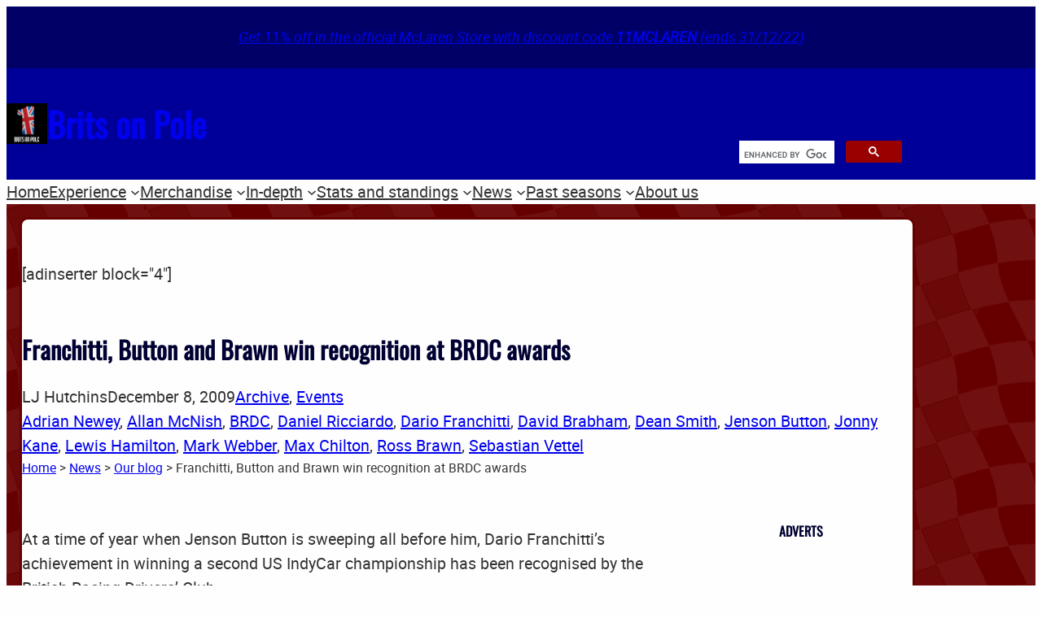

--- FILE ---
content_type: text/html; charset=UTF-8
request_url: https://www.britsonpole.com/franchitti-button-and-brawn-win-recognition-at-brdc-awards-post19074
body_size: 119634
content:
<!DOCTYPE html>
<html lang="en-GB">
<head>
	<meta charset="UTF-8" />
	<meta name="viewport" content="width=device-width, initial-scale=1" />
<meta name='robots' content='max-image-preview:large' />
	<style>img:is([sizes="auto" i], [sizes^="auto," i]) { contain-intrinsic-size: 3000px 1500px }</style>
	<title>Franchitti, Button and Brawn win recognition at BRDC awards &#8211; Brits on Pole</title>
<link rel='dns-prefetch' href='//www.googletagmanager.com' />
<link rel="alternate" type="application/rss+xml" title="Brits on Pole &raquo; Feed" href="https://www.britsonpole.com/feed" />
<link rel="alternate" type="application/rss+xml" title="Brits on Pole &raquo; Comments Feed" href="https://www.britsonpole.com/comments/feed" />
<script>
window._wpemojiSettings = {"baseUrl":"https:\/\/s.w.org\/images\/core\/emoji\/16.0.1\/72x72\/","ext":".png","svgUrl":"https:\/\/s.w.org\/images\/core\/emoji\/16.0.1\/svg\/","svgExt":".svg","source":{"concatemoji":"https:\/\/www.britsonpole.com\/wp-includes\/js\/wp-emoji-release.min.js?ver=bf37b203ef74856506a5fc9f5f7ac69e"}};
/*! This file is auto-generated */
!function(s,n){var o,i,e;function c(e){try{var t={supportTests:e,timestamp:(new Date).valueOf()};sessionStorage.setItem(o,JSON.stringify(t))}catch(e){}}function p(e,t,n){e.clearRect(0,0,e.canvas.width,e.canvas.height),e.fillText(t,0,0);var t=new Uint32Array(e.getImageData(0,0,e.canvas.width,e.canvas.height).data),a=(e.clearRect(0,0,e.canvas.width,e.canvas.height),e.fillText(n,0,0),new Uint32Array(e.getImageData(0,0,e.canvas.width,e.canvas.height).data));return t.every(function(e,t){return e===a[t]})}function u(e,t){e.clearRect(0,0,e.canvas.width,e.canvas.height),e.fillText(t,0,0);for(var n=e.getImageData(16,16,1,1),a=0;a<n.data.length;a++)if(0!==n.data[a])return!1;return!0}function f(e,t,n,a){switch(t){case"flag":return n(e,"\ud83c\udff3\ufe0f\u200d\u26a7\ufe0f","\ud83c\udff3\ufe0f\u200b\u26a7\ufe0f")?!1:!n(e,"\ud83c\udde8\ud83c\uddf6","\ud83c\udde8\u200b\ud83c\uddf6")&&!n(e,"\ud83c\udff4\udb40\udc67\udb40\udc62\udb40\udc65\udb40\udc6e\udb40\udc67\udb40\udc7f","\ud83c\udff4\u200b\udb40\udc67\u200b\udb40\udc62\u200b\udb40\udc65\u200b\udb40\udc6e\u200b\udb40\udc67\u200b\udb40\udc7f");case"emoji":return!a(e,"\ud83e\udedf")}return!1}function g(e,t,n,a){var r="undefined"!=typeof WorkerGlobalScope&&self instanceof WorkerGlobalScope?new OffscreenCanvas(300,150):s.createElement("canvas"),o=r.getContext("2d",{willReadFrequently:!0}),i=(o.textBaseline="top",o.font="600 32px Arial",{});return e.forEach(function(e){i[e]=t(o,e,n,a)}),i}function t(e){var t=s.createElement("script");t.src=e,t.defer=!0,s.head.appendChild(t)}"undefined"!=typeof Promise&&(o="wpEmojiSettingsSupports",i=["flag","emoji"],n.supports={everything:!0,everythingExceptFlag:!0},e=new Promise(function(e){s.addEventListener("DOMContentLoaded",e,{once:!0})}),new Promise(function(t){var n=function(){try{var e=JSON.parse(sessionStorage.getItem(o));if("object"==typeof e&&"number"==typeof e.timestamp&&(new Date).valueOf()<e.timestamp+604800&&"object"==typeof e.supportTests)return e.supportTests}catch(e){}return null}();if(!n){if("undefined"!=typeof Worker&&"undefined"!=typeof OffscreenCanvas&&"undefined"!=typeof URL&&URL.createObjectURL&&"undefined"!=typeof Blob)try{var e="postMessage("+g.toString()+"("+[JSON.stringify(i),f.toString(),p.toString(),u.toString()].join(",")+"));",a=new Blob([e],{type:"text/javascript"}),r=new Worker(URL.createObjectURL(a),{name:"wpTestEmojiSupports"});return void(r.onmessage=function(e){c(n=e.data),r.terminate(),t(n)})}catch(e){}c(n=g(i,f,p,u))}t(n)}).then(function(e){for(var t in e)n.supports[t]=e[t],n.supports.everything=n.supports.everything&&n.supports[t],"flag"!==t&&(n.supports.everythingExceptFlag=n.supports.everythingExceptFlag&&n.supports[t]);n.supports.everythingExceptFlag=n.supports.everythingExceptFlag&&!n.supports.flag,n.DOMReady=!1,n.readyCallback=function(){n.DOMReady=!0}}).then(function(){return e}).then(function(){var e;n.supports.everything||(n.readyCallback(),(e=n.source||{}).concatemoji?t(e.concatemoji):e.wpemoji&&e.twemoji&&(t(e.twemoji),t(e.wpemoji)))}))}((window,document),window._wpemojiSettings);
</script>
<link rel='stylesheet' id='wgs2-css' href='https://www.britsonpole.com/wp-content/plugins/wp-google-search/wgs2.css?ver=bf37b203ef74856506a5fc9f5f7ac69e' media='all' />
<style id='wp-block-paragraph-inline-css'>
.is-small-text{font-size:.875em}.is-regular-text{font-size:1em}.is-large-text{font-size:2.25em}.is-larger-text{font-size:3em}.has-drop-cap:not(:focus):first-letter{float:left;font-size:8.4em;font-style:normal;font-weight:100;line-height:.68;margin:.05em .1em 0 0;text-transform:uppercase}body.rtl .has-drop-cap:not(:focus):first-letter{float:none;margin-left:.1em}p.has-drop-cap.has-background{overflow:hidden}:root :where(p.has-background){padding:1.25em 2.375em}:where(p.has-text-color:not(.has-link-color)) a{color:inherit}p.has-text-align-left[style*="writing-mode:vertical-lr"],p.has-text-align-right[style*="writing-mode:vertical-rl"]{rotate:180deg}
</style>
<style id='wp-block-group-inline-css'>
.wp-block-group{box-sizing:border-box}:where(.wp-block-group.wp-block-group-is-layout-constrained){position:relative}
</style>
<style id='wp-block-group-theme-inline-css'>
:where(.wp-block-group.has-background){padding:1.25em 2.375em}
</style>
<style id='wp-block-site-logo-inline-css'>
.wp-block-site-logo{box-sizing:border-box;line-height:0}.wp-block-site-logo a{display:inline-block;line-height:0}.wp-block-site-logo.is-default-size img{height:auto;width:120px}.wp-block-site-logo img{height:auto;max-width:100%}.wp-block-site-logo a,.wp-block-site-logo img{border-radius:inherit}.wp-block-site-logo.aligncenter{margin-left:auto;margin-right:auto;text-align:center}:root :where(.wp-block-site-logo.is-style-rounded){border-radius:9999px}
</style>
<style id='wp-block-site-title-inline-css'>
.wp-block-site-title{box-sizing:border-box}.wp-block-site-title :where(a){color:inherit;font-family:inherit;font-size:inherit;font-style:inherit;font-weight:inherit;letter-spacing:inherit;line-height:inherit;text-decoration:inherit}
</style>
<style id='finders22-site-title-inline-css'>
header .wp-block-site-title a{text-decoration:none}
</style>
<style id='wp-block-navigation-link-inline-css'>
.wp-block-navigation .wp-block-navigation-item__label{overflow-wrap:break-word}.wp-block-navigation .wp-block-navigation-item__description{display:none}.link-ui-tools{border-top:1px solid #f0f0f0;padding:8px}.link-ui-block-inserter{padding-top:8px}.link-ui-block-inserter__back{margin-left:8px;text-transform:uppercase}
</style>
<link rel='stylesheet' id='wp-block-navigation-css' href='https://www.britsonpole.com/wp-includes/blocks/navigation/style.min.css?ver=bf37b203ef74856506a5fc9f5f7ac69e' media='all' />
<style id='finders22-navigation-inline-css'>
button.wp-block-navigation__responsive-container-close,button.wp-block-navigation__responsive-container-open{font-size:var(--wp--preset--font-size--small);font-family:var(--wp--preset--font-family--system);line-height:1.7;padding:0;border:2px solid var(--wp--custom--button-border-color);border-radius:var(--wp--custom--button-border-radius);background:var(--wp--preset--color--secondary);color:var(--wp--preset--color--foreground);box-shadow:var(--wp--custom--button-shadow)}button.wp-block-navigation__responsive-container-close:focus,button.wp-block-navigation__responsive-container-close:hover,button.wp-block-navigation__responsive-container-open:focus,button.wp-block-navigation__responsive-container-open:hover{color:var(--wp--preset--color--foreground);filter:brightness(94%)!important;box-shadow:var(--wp--custom--small-button-shadow)}button.wp-block-navigation__responsive-container-close:active,button.wp-block-navigation__responsive-container-open:active{border-color:var(--wp--custom--button-border-color);box-shadow:var(--wp--custom--button-highlight);color:var(--wp--preset--color--foreground);filter:brightness(93%)!important;margin-top:1px;margin-bottom:-1px}button.wp-block-navigation__responsive-container-close:visited,button.wp-block-navigation__responsive-container-open:visited{background-color:initial;border-color:var(--wp--custom--button-border-color);color:var(--wp--preset--color--foreground);box-shadow:var(--wp--custom--small-button-shadow)}.is-finders22-search-modal .wp-block-navigation__responsive-container{top:2rem;left:2rem;right:2rem;bottom:auto}.admin-bar .is-finders22-search-modal .wp-block-navigation__responsive-container{top:calc(2rem + 46px)}.is-finders22-search-modal .wp-block-search{width:80%;margin-left:auto;margin-right:auto;padding-top:0}@media screen and (max-width:782px){.is-finders22-search-modal .wp-block-search{margin-left:0;margin-right:0}}.is-finders22-search-modal .wp-block-navigation__responsive-container.is-menu-open .wp-block-navigation__responsive-container-content{padding-top:0}.is-finders22-search-modal button.wp-block-navigation__responsive-container-close{color:currentcolor}.is-finders22-search-modal .wp-block-search .wp-block-search__button:focus{outline-offset:4px}
</style>
<style id='wp-block-template-part-theme-inline-css'>
:root :where(.wp-block-template-part.has-background){margin-bottom:0;margin-top:0;padding:1.25em 2.375em}
</style>
<style id='wp-block-spacer-inline-css'>
.wp-block-spacer{clear:both}
</style>
<style id='wp-block-post-title-inline-css'>
.wp-block-post-title{box-sizing:border-box;word-break:break-word}.wp-block-post-title :where(a){display:inline-block;font-family:inherit;font-size:inherit;font-style:inherit;font-weight:inherit;letter-spacing:inherit;line-height:inherit;text-decoration:inherit}
</style>
<style id='finders22-post-title-inline-css'>
.wp-block-post-title{word-wrap:break-word}.wp-block-post-title a{display:initial}
</style>
<style id='wp-block-post-author-inline-css'>
.wp-block-post-author{box-sizing:border-box;display:flex;flex-wrap:wrap}.wp-block-post-author__byline{font-size:.5em;margin-bottom:0;margin-top:0;width:100%}.wp-block-post-author__avatar{margin-right:1em}.wp-block-post-author__bio{font-size:.7em;margin-bottom:.7em}.wp-block-post-author__content{flex-basis:0;flex-grow:1}.wp-block-post-author__name{margin:0}
</style>
<style id='wp-block-post-date-inline-css'>
.wp-block-post-date{box-sizing:border-box}
</style>
<style id='wp-block-post-terms-inline-css'>
.wp-block-post-terms{box-sizing:border-box}.wp-block-post-terms .wp-block-post-terms__separator{white-space:pre-wrap}
</style>
<style id='wp-block-separator-inline-css'>
@charset "UTF-8";.wp-block-separator{border:none;border-top:2px solid}:root :where(.wp-block-separator.is-style-dots){height:auto;line-height:1;text-align:center}:root :where(.wp-block-separator.is-style-dots):before{color:currentColor;content:"···";font-family:serif;font-size:1.5em;letter-spacing:2em;padding-left:2em}.wp-block-separator.is-style-dots{background:none!important;border:none!important}
</style>
<style id='wp-block-separator-theme-inline-css'>
.wp-block-separator.has-css-opacity{opacity:.4}.wp-block-separator{border:none;border-bottom:2px solid;margin-left:auto;margin-right:auto}.wp-block-separator.has-alpha-channel-opacity{opacity:1}.wp-block-separator:not(.is-style-wide):not(.is-style-dots){width:100px}.wp-block-separator.has-background:not(.is-style-dots){border-bottom:none;height:1px}.wp-block-separator.has-background:not(.is-style-wide):not(.is-style-dots){height:2px}
</style>
<style id='finders22-separator-inline-css'>
.wp-block-separator{position:relative;z-index:-999}.block-editor-block-list__layout .wp-block-separator{z-index:auto}
</style>
<style id='wp-block-post-content-inline-css'>
.wp-block-post-content{display:flow-root}
</style>
<style id='wp-block-heading-inline-css'>
h1.has-background,h2.has-background,h3.has-background,h4.has-background,h5.has-background,h6.has-background{padding:1.25em 2.375em}h1.has-text-align-left[style*=writing-mode]:where([style*=vertical-lr]),h1.has-text-align-right[style*=writing-mode]:where([style*=vertical-rl]),h2.has-text-align-left[style*=writing-mode]:where([style*=vertical-lr]),h2.has-text-align-right[style*=writing-mode]:where([style*=vertical-rl]),h3.has-text-align-left[style*=writing-mode]:where([style*=vertical-lr]),h3.has-text-align-right[style*=writing-mode]:where([style*=vertical-rl]),h4.has-text-align-left[style*=writing-mode]:where([style*=vertical-lr]),h4.has-text-align-right[style*=writing-mode]:where([style*=vertical-rl]),h5.has-text-align-left[style*=writing-mode]:where([style*=vertical-lr]),h5.has-text-align-right[style*=writing-mode]:where([style*=vertical-rl]),h6.has-text-align-left[style*=writing-mode]:where([style*=vertical-lr]),h6.has-text-align-right[style*=writing-mode]:where([style*=vertical-rl]){rotate:180deg}
</style>
<style id='wp-block-columns-inline-css'>
.wp-block-columns{align-items:normal!important;box-sizing:border-box;display:flex;flex-wrap:wrap!important}@media (min-width:782px){.wp-block-columns{flex-wrap:nowrap!important}}.wp-block-columns.are-vertically-aligned-top{align-items:flex-start}.wp-block-columns.are-vertically-aligned-center{align-items:center}.wp-block-columns.are-vertically-aligned-bottom{align-items:flex-end}@media (max-width:781px){.wp-block-columns:not(.is-not-stacked-on-mobile)>.wp-block-column{flex-basis:100%!important}}@media (min-width:782px){.wp-block-columns:not(.is-not-stacked-on-mobile)>.wp-block-column{flex-basis:0;flex-grow:1}.wp-block-columns:not(.is-not-stacked-on-mobile)>.wp-block-column[style*=flex-basis]{flex-grow:0}}.wp-block-columns.is-not-stacked-on-mobile{flex-wrap:nowrap!important}.wp-block-columns.is-not-stacked-on-mobile>.wp-block-column{flex-basis:0;flex-grow:1}.wp-block-columns.is-not-stacked-on-mobile>.wp-block-column[style*=flex-basis]{flex-grow:0}:where(.wp-block-columns){margin-bottom:1.75em}:where(.wp-block-columns.has-background){padding:1.25em 2.375em}.wp-block-column{flex-grow:1;min-width:0;overflow-wrap:break-word;word-break:break-word}.wp-block-column.is-vertically-aligned-top{align-self:flex-start}.wp-block-column.is-vertically-aligned-center{align-self:center}.wp-block-column.is-vertically-aligned-bottom{align-self:flex-end}.wp-block-column.is-vertically-aligned-stretch{align-self:stretch}.wp-block-column.is-vertically-aligned-bottom,.wp-block-column.is-vertically-aligned-center,.wp-block-column.is-vertically-aligned-top{width:100%}
</style>
<style id='wp-block-post-navigation-link-inline-css'>
.wp-block-post-navigation-link .wp-block-post-navigation-link__arrow-previous{display:inline-block;margin-right:1ch}.wp-block-post-navigation-link .wp-block-post-navigation-link__arrow-previous:not(.is-arrow-chevron){transform:scaleX(1)}.wp-block-post-navigation-link .wp-block-post-navigation-link__arrow-next{display:inline-block;margin-left:1ch}.wp-block-post-navigation-link .wp-block-post-navigation-link__arrow-next:not(.is-arrow-chevron){transform:scaleX(1)}.wp-block-post-navigation-link.has-text-align-left[style*="writing-mode: vertical-lr"],.wp-block-post-navigation-link.has-text-align-right[style*="writing-mode: vertical-rl"]{rotate:180deg}
</style>
<link rel='stylesheet' id='wp-block-cover-css' href='https://www.britsonpole.com/wp-includes/blocks/cover/style.min.css?ver=bf37b203ef74856506a5fc9f5f7ac69e' media='all' />
<link rel='stylesheet' id='wp-block-image-css' href='https://www.britsonpole.com/wp-includes/blocks/image/style.min.css?ver=bf37b203ef74856506a5fc9f5f7ac69e' media='all' />
<style id='wp-block-image-theme-inline-css'>
:root :where(.wp-block-image figcaption){color:#555;font-size:13px;text-align:center}.is-dark-theme :root :where(.wp-block-image figcaption){color:#ffffffa6}.wp-block-image{margin:0 0 1em}
</style>
<link rel='stylesheet' id='wp-block-social-links-css' href='https://www.britsonpole.com/wp-includes/blocks/social-links/style.min.css?ver=bf37b203ef74856506a5fc9f5f7ac69e' media='all' />
<style id='wp-block-button-inline-css'>
.wp-block-button__link{align-content:center;box-sizing:border-box;cursor:pointer;display:inline-block;height:100%;text-align:center;word-break:break-word}.wp-block-button__link.aligncenter{text-align:center}.wp-block-button__link.alignright{text-align:right}:where(.wp-block-button__link){border-radius:9999px;box-shadow:none;padding:calc(.667em + 2px) calc(1.333em + 2px);text-decoration:none}.wp-block-button[style*=text-decoration] .wp-block-button__link{text-decoration:inherit}.wp-block-buttons>.wp-block-button.has-custom-width{max-width:none}.wp-block-buttons>.wp-block-button.has-custom-width .wp-block-button__link{width:100%}.wp-block-buttons>.wp-block-button.has-custom-font-size .wp-block-button__link{font-size:inherit}.wp-block-buttons>.wp-block-button.wp-block-button__width-25{width:calc(25% - var(--wp--style--block-gap, .5em)*.75)}.wp-block-buttons>.wp-block-button.wp-block-button__width-50{width:calc(50% - var(--wp--style--block-gap, .5em)*.5)}.wp-block-buttons>.wp-block-button.wp-block-button__width-75{width:calc(75% - var(--wp--style--block-gap, .5em)*.25)}.wp-block-buttons>.wp-block-button.wp-block-button__width-100{flex-basis:100%;width:100%}.wp-block-buttons.is-vertical>.wp-block-button.wp-block-button__width-25{width:25%}.wp-block-buttons.is-vertical>.wp-block-button.wp-block-button__width-50{width:50%}.wp-block-buttons.is-vertical>.wp-block-button.wp-block-button__width-75{width:75%}.wp-block-button.is-style-squared,.wp-block-button__link.wp-block-button.is-style-squared{border-radius:0}.wp-block-button.no-border-radius,.wp-block-button__link.no-border-radius{border-radius:0!important}:root :where(.wp-block-button .wp-block-button__link.is-style-outline),:root :where(.wp-block-button.is-style-outline>.wp-block-button__link){border:2px solid;padding:.667em 1.333em}:root :where(.wp-block-button .wp-block-button__link.is-style-outline:not(.has-text-color)),:root :where(.wp-block-button.is-style-outline>.wp-block-button__link:not(.has-text-color)){color:currentColor}:root :where(.wp-block-button .wp-block-button__link.is-style-outline:not(.has-background)),:root :where(.wp-block-button.is-style-outline>.wp-block-button__link:not(.has-background)){background-color:initial;background-image:none}
</style>
<style id='finders22-button-inline-css'>
.wp-block-button__link{box-shadow:var(--wp--custom--small-button-shadow)}.wp-block-button__link:focus,.wp-block-button__link:hover{color:var(--wp--preset--color--foreground);filter:brightness(94%)!important;box-shadow:var(--wp--custom--small-button-shadow)}.wp-block-button__link:active{box-shadow:var(--wp--custom--button-highlight);filter:brightness(93%)!important;margin-top:1px;margin-bottom:-1px}.wp-block-button__link:active,.wp-block-button__link:visited{border-color:var(--wp--custom--button-border-color);color:var(--wp--preset--color--foreground)}.wp-block-button__link:visited{background-color:initial;box-shadow:var(--wp--custom--small-button-shadow)}.is-style-outline>.wp-block-button__link,.wp-block-button__link.is-style-outline{padding:var(--wp--custom--button-padding)}.wp-block-buttons>.wp-block-button{margin-top:.5em}.wp-block-button__link svg{vertical-align:middle;fill:currentcolor}
</style>
<style id='wp-block-buttons-inline-css'>
.wp-block-buttons{box-sizing:border-box}.wp-block-buttons.is-vertical{flex-direction:column}.wp-block-buttons.is-vertical>.wp-block-button:last-child{margin-bottom:0}.wp-block-buttons>.wp-block-button{display:inline-block;margin:0}.wp-block-buttons.is-content-justification-left{justify-content:flex-start}.wp-block-buttons.is-content-justification-left.is-vertical{align-items:flex-start}.wp-block-buttons.is-content-justification-center{justify-content:center}.wp-block-buttons.is-content-justification-center.is-vertical{align-items:center}.wp-block-buttons.is-content-justification-right{justify-content:flex-end}.wp-block-buttons.is-content-justification-right.is-vertical{align-items:flex-end}.wp-block-buttons.is-content-justification-space-between{justify-content:space-between}.wp-block-buttons.aligncenter{text-align:center}.wp-block-buttons:not(.is-content-justification-space-between,.is-content-justification-right,.is-content-justification-left,.is-content-justification-center) .wp-block-button.aligncenter{margin-left:auto;margin-right:auto;width:100%}.wp-block-buttons[style*=text-decoration] .wp-block-button,.wp-block-buttons[style*=text-decoration] .wp-block-button__link{text-decoration:inherit}.wp-block-buttons.has-custom-font-size .wp-block-button__link{font-size:inherit}.wp-block-buttons .wp-block-button__link{width:100%}.wp-block-button.aligncenter{text-align:center}
</style>
<style id='wp-emoji-styles-inline-css'>

	img.wp-smiley, img.emoji {
		display: inline !important;
		border: none !important;
		box-shadow: none !important;
		height: 1em !important;
		width: 1em !important;
		margin: 0 0.07em !important;
		vertical-align: -0.1em !important;
		background: none !important;
		padding: 0 !important;
	}
</style>
<style id='wp-block-library-inline-css'>
:root{--wp-admin-theme-color:#007cba;--wp-admin-theme-color--rgb:0,124,186;--wp-admin-theme-color-darker-10:#006ba1;--wp-admin-theme-color-darker-10--rgb:0,107,161;--wp-admin-theme-color-darker-20:#005a87;--wp-admin-theme-color-darker-20--rgb:0,90,135;--wp-admin-border-width-focus:2px;--wp-block-synced-color:#7a00df;--wp-block-synced-color--rgb:122,0,223;--wp-bound-block-color:var(--wp-block-synced-color)}@media (min-resolution:192dpi){:root{--wp-admin-border-width-focus:1.5px}}.wp-element-button{cursor:pointer}:root{--wp--preset--font-size--normal:16px;--wp--preset--font-size--huge:42px}:root .has-very-light-gray-background-color{background-color:#eee}:root .has-very-dark-gray-background-color{background-color:#313131}:root .has-very-light-gray-color{color:#eee}:root .has-very-dark-gray-color{color:#313131}:root .has-vivid-green-cyan-to-vivid-cyan-blue-gradient-background{background:linear-gradient(135deg,#00d084,#0693e3)}:root .has-purple-crush-gradient-background{background:linear-gradient(135deg,#34e2e4,#4721fb 50%,#ab1dfe)}:root .has-hazy-dawn-gradient-background{background:linear-gradient(135deg,#faaca8,#dad0ec)}:root .has-subdued-olive-gradient-background{background:linear-gradient(135deg,#fafae1,#67a671)}:root .has-atomic-cream-gradient-background{background:linear-gradient(135deg,#fdd79a,#004a59)}:root .has-nightshade-gradient-background{background:linear-gradient(135deg,#330968,#31cdcf)}:root .has-midnight-gradient-background{background:linear-gradient(135deg,#020381,#2874fc)}.has-regular-font-size{font-size:1em}.has-larger-font-size{font-size:2.625em}.has-normal-font-size{font-size:var(--wp--preset--font-size--normal)}.has-huge-font-size{font-size:var(--wp--preset--font-size--huge)}.has-text-align-center{text-align:center}.has-text-align-left{text-align:left}.has-text-align-right{text-align:right}#end-resizable-editor-section{display:none}.aligncenter{clear:both}.items-justified-left{justify-content:flex-start}.items-justified-center{justify-content:center}.items-justified-right{justify-content:flex-end}.items-justified-space-between{justify-content:space-between}.screen-reader-text{border:0;clip-path:inset(50%);height:1px;margin:-1px;overflow:hidden;padding:0;position:absolute;width:1px;word-wrap:normal!important}.screen-reader-text:focus{background-color:#ddd;clip-path:none;color:#444;display:block;font-size:1em;height:auto;left:5px;line-height:normal;padding:15px 23px 14px;text-decoration:none;top:5px;width:auto;z-index:100000}html :where(.has-border-color){border-style:solid}html :where([style*=border-top-color]){border-top-style:solid}html :where([style*=border-right-color]){border-right-style:solid}html :where([style*=border-bottom-color]){border-bottom-style:solid}html :where([style*=border-left-color]){border-left-style:solid}html :where([style*=border-width]){border-style:solid}html :where([style*=border-top-width]){border-top-style:solid}html :where([style*=border-right-width]){border-right-style:solid}html :where([style*=border-bottom-width]){border-bottom-style:solid}html :where([style*=border-left-width]){border-left-style:solid}html :where(img[class*=wp-image-]){height:auto;max-width:100%}:where(figure){margin:0 0 1em}html :where(.is-position-sticky){--wp-admin--admin-bar--position-offset:var(--wp-admin--admin-bar--height,0px)}@media screen and (max-width:600px){html :where(.is-position-sticky){--wp-admin--admin-bar--position-offset:0px}}
</style>
<style id='global-styles-inline-css'>
:root{--wp--preset--aspect-ratio--square: 1;--wp--preset--aspect-ratio--4-3: 4/3;--wp--preset--aspect-ratio--3-4: 3/4;--wp--preset--aspect-ratio--3-2: 3/2;--wp--preset--aspect-ratio--2-3: 2/3;--wp--preset--aspect-ratio--16-9: 16/9;--wp--preset--aspect-ratio--9-16: 9/16;--wp--preset--color--black: #000000;--wp--preset--color--cyan-bluish-gray: #abb8c3;--wp--preset--color--white: #ffffff;--wp--preset--color--pale-pink: #f78da7;--wp--preset--color--vivid-red: #cf2e2e;--wp--preset--color--luminous-vivid-orange: #ff6900;--wp--preset--color--luminous-vivid-amber: #fcb900;--wp--preset--color--light-green-cyan: #7bdcb5;--wp--preset--color--vivid-green-cyan: #00d084;--wp--preset--color--pale-cyan-blue: #8ed1fc;--wp--preset--color--vivid-cyan-blue: #0693e3;--wp--preset--color--vivid-purple: #9b51e0;--wp--preset--color--background: #FEFEFE;--wp--preset--color--foreground: #333;--wp--preset--color--primary: #003;--wp--preset--color--primary-two: #006;--wp--preset--color--primary-three: #009;--wp--preset--color--secondary: #600;--wp--preset--color--secondary-two: #900;--wp--preset--color--tertiary: #CCC;--wp--preset--color--transparent: transparent;--wp--preset--gradient--vivid-cyan-blue-to-vivid-purple: linear-gradient(135deg,rgba(6,147,227,1) 0%,rgb(155,81,224) 100%);--wp--preset--gradient--light-green-cyan-to-vivid-green-cyan: linear-gradient(135deg,rgb(122,220,180) 0%,rgb(0,208,130) 100%);--wp--preset--gradient--luminous-vivid-amber-to-luminous-vivid-orange: linear-gradient(135deg,rgba(252,185,0,1) 0%,rgba(255,105,0,1) 100%);--wp--preset--gradient--luminous-vivid-orange-to-vivid-red: linear-gradient(135deg,rgba(255,105,0,1) 0%,rgb(207,46,46) 100%);--wp--preset--gradient--very-light-gray-to-cyan-bluish-gray: linear-gradient(135deg,rgb(238,238,238) 0%,rgb(169,184,195) 100%);--wp--preset--gradient--cool-to-warm-spectrum: linear-gradient(135deg,rgb(74,234,220) 0%,rgb(151,120,209) 20%,rgb(207,42,186) 40%,rgb(238,44,130) 60%,rgb(251,105,98) 80%,rgb(254,248,76) 100%);--wp--preset--gradient--blush-light-purple: linear-gradient(135deg,rgb(255,206,236) 0%,rgb(152,150,240) 100%);--wp--preset--gradient--blush-bordeaux: linear-gradient(135deg,rgb(254,205,165) 0%,rgb(254,45,45) 50%,rgb(107,0,62) 100%);--wp--preset--gradient--luminous-dusk: linear-gradient(135deg,rgb(255,203,112) 0%,rgb(199,81,192) 50%,rgb(65,88,208) 100%);--wp--preset--gradient--pale-ocean: linear-gradient(135deg,rgb(255,245,203) 0%,rgb(182,227,212) 50%,rgb(51,167,181) 100%);--wp--preset--gradient--electric-grass: linear-gradient(135deg,rgb(202,248,128) 0%,rgb(113,206,126) 100%);--wp--preset--gradient--midnight: linear-gradient(135deg,rgb(2,3,129) 0%,rgb(40,116,252) 100%);--wp--preset--gradient--d-transparent-primary: linear-gradient(to bottom right,transparent 49.9%,#003 50%);--wp--preset--gradient--d-primary-transparent: linear-gradient(to bottom right, #003 49.9%, transparent 50%);--wp--preset--gradient--d-white-primary: linear-gradient(to bottom right,#fff 49.9%,#003 50%);--wp--preset--gradient--d-primary-white: linear-gradient(to bottom right,#003 49.9%,#fff 50%);--wp--preset--gradient--h-primary-transparent: linear-gradient(#003 49.9%,transparent 50%);--wp--preset--gradient--h-transparent-primary: linear-gradient(transparent 49.9%,#003 50%);--wp--preset--gradient--h-primary-white: linear-gradient(#003 49.9%,#fff 50%);--wp--preset--gradient--h-white-primary: linear-gradient(#fff 49.9%,#003 50%);--wp--preset--gradient--v-primary-transparent: linear-gradient(to right, #003 49.9%,transparent 50%);--wp--preset--gradient--v-transparent-primary: linear-gradient(to right, transparent 49.9%,#003 50%);--wp--preset--gradient--v-primary-white: linear-gradient(to right, #003 49.9%,#fff 50%);--wp--preset--gradient--v-white-primary: linear-gradient(to right, #fff 49.9%,#003 50%);--wp--preset--font-size--small: 1.125rem;--wp--preset--font-size--medium: 1.25rem;--wp--preset--font-size--large: 1.5rem;--wp--preset--font-size--x-large: 2rem;--wp--preset--font-size--extra-small: 1rem;--wp--preset--font-size--xx-large: clamp(2.5rem, calc(1rem + 2vw), 2.75rem);--wp--preset--font-size--xxx-large: clamp(2.75rem, calc(1rem + 3vw), 3.75rem);--wp--preset--font-size--xxxx-large: clamp(2.75rem, calc(1rem + 4vw), 4.25rem);--wp--preset--font-size--xxxxx-large: clamp(2.75rem, calc(1rem + 6vw), 6rem);--wp--preset--font-family--system: -apple-system,BlinkMacSystemFont,"Segoe UI",Roboto,Oxygen-Sans,Ubuntu,Cantarell,"Helvetica Neue",sans-serif;--wp--preset--font-family--monospace: Consolas,Menlo,Monaco,"SF Mono","DejaVu Sans Mono","Roboto Mono","Courier New",Courier,monospace;--wp--preset--font-family--bodytext: Roboto, sans-serif;--wp--preset--font-family--headings: Oswald, sans-serif;--wp--preset--font-family--masthead: Bedrock, serif;--wp--preset--spacing--20: 0.44rem;--wp--preset--spacing--30: 0.67rem;--wp--preset--spacing--40: 1rem;--wp--preset--spacing--50: 1.5rem;--wp--preset--spacing--60: 2.25rem;--wp--preset--spacing--70: 3.38rem;--wp--preset--spacing--80: 5.06rem;--wp--preset--shadow--natural: 6px 6px 9px rgba(0, 0, 0, 0.2);--wp--preset--shadow--deep: 12px 12px 50px rgba(0, 0, 0, 0.4);--wp--preset--shadow--sharp: 6px 6px 0px rgba(0, 0, 0, 0.2);--wp--preset--shadow--outlined: 6px 6px 0px -3px rgba(255, 255, 255, 1), 6px 6px rgba(0, 0, 0, 1);--wp--preset--shadow--crisp: 6px 6px 0px rgba(0, 0, 0, 1);--wp--custom--button-border-color: rgba(0, 0, 0, 0.05);--wp--custom--button-border-radius: 4px;--wp--custom--button-highlight: 0 0 0 #fff;--wp--custom--button-padding: .3rem 1rem;--wp--custom--button-shadow: 0 4px 4px 0 rgba(0, 0, 0, 0.2);--wp--custom--h-spacing: 2.375rem;--wp--custom--jace-pattern-header-image: 16px solid;--wp--custom--small-button-shadow: 0 1px 1px 0 rgba(0, 0, 0, 0.2);--wp--custom--text-shadow: 0 2px 2px rgba(0, 0, 0, 0.2);;--wp--custom--v-spacing: 1.25rem;}:root { --wp--style--global--content-size: 700px;--wp--style--global--wide-size: 1100px; }:where(body) { margin: 0; }.wp-site-blocks > .alignleft { float: left; margin-right: 2em; }.wp-site-blocks > .alignright { float: right; margin-left: 2em; }.wp-site-blocks > .aligncenter { justify-content: center; margin-left: auto; margin-right: auto; }:where(.wp-site-blocks) > * { margin-block-start: var(--wp--custom--v-spacing); margin-block-end: 0; }:where(.wp-site-blocks) > :first-child { margin-block-start: 0; }:where(.wp-site-blocks) > :last-child { margin-block-end: 0; }:root { --wp--style--block-gap: var(--wp--custom--v-spacing); }:root :where(.is-layout-flow) > :first-child{margin-block-start: 0;}:root :where(.is-layout-flow) > :last-child{margin-block-end: 0;}:root :where(.is-layout-flow) > *{margin-block-start: var(--wp--custom--v-spacing);margin-block-end: 0;}:root :where(.is-layout-constrained) > :first-child{margin-block-start: 0;}:root :where(.is-layout-constrained) > :last-child{margin-block-end: 0;}:root :where(.is-layout-constrained) > *{margin-block-start: var(--wp--custom--v-spacing);margin-block-end: 0;}:root :where(.is-layout-flex){gap: var(--wp--custom--v-spacing);}:root :where(.is-layout-grid){gap: var(--wp--custom--v-spacing);}.is-layout-flow > .alignleft{float: left;margin-inline-start: 0;margin-inline-end: 2em;}.is-layout-flow > .alignright{float: right;margin-inline-start: 2em;margin-inline-end: 0;}.is-layout-flow > .aligncenter{margin-left: auto !important;margin-right: auto !important;}.is-layout-constrained > .alignleft{float: left;margin-inline-start: 0;margin-inline-end: 2em;}.is-layout-constrained > .alignright{float: right;margin-inline-start: 2em;margin-inline-end: 0;}.is-layout-constrained > .aligncenter{margin-left: auto !important;margin-right: auto !important;}.is-layout-constrained > :where(:not(.alignleft):not(.alignright):not(.alignfull)){max-width: var(--wp--style--global--content-size);margin-left: auto !important;margin-right: auto !important;}.is-layout-constrained > .alignwide{max-width: var(--wp--style--global--wide-size);}body .is-layout-flex{display: flex;}.is-layout-flex{flex-wrap: wrap;align-items: center;}.is-layout-flex > :is(*, div){margin: 0;}body .is-layout-grid{display: grid;}.is-layout-grid > :is(*, div){margin: 0;}body{background-color: var(--wp--preset--color--background);color: var(--wp--preset--color--foreground);font-family: var(--wp--preset--font-family--bodytext);font-size: var(--wp--preset--font-size--medium);line-height: 1.5;padding-top: 0px;padding-right: 0px;padding-bottom: 0px;padding-left: 0px;}a:where(:not(.wp-element-button)){color: var(--wp--preset--color--secondary);text-decoration: underline;}h1{color: var(--wp--preset--color--primary);font-family: var(--wp--preset--font-family--headings);line-height: 1.2;}h2{color: var(--wp--preset--color--primary);font-family: var(--wp--preset--font-family--headings);line-height: 1.2;}h3{color: var(--wp--preset--color--primary);font-family: var(--wp--preset--font-family--headings);line-height: 1.2;}:root :where(.wp-element-button, .wp-block-button__link){background-color: #32373c;border-width: 0;color: #fff;font-family: inherit;font-size: inherit;line-height: inherit;padding: calc(0.667em + 2px) calc(1.333em + 2px);text-decoration: none;}.has-black-color{color: var(--wp--preset--color--black) !important;}.has-cyan-bluish-gray-color{color: var(--wp--preset--color--cyan-bluish-gray) !important;}.has-white-color{color: var(--wp--preset--color--white) !important;}.has-pale-pink-color{color: var(--wp--preset--color--pale-pink) !important;}.has-vivid-red-color{color: var(--wp--preset--color--vivid-red) !important;}.has-luminous-vivid-orange-color{color: var(--wp--preset--color--luminous-vivid-orange) !important;}.has-luminous-vivid-amber-color{color: var(--wp--preset--color--luminous-vivid-amber) !important;}.has-light-green-cyan-color{color: var(--wp--preset--color--light-green-cyan) !important;}.has-vivid-green-cyan-color{color: var(--wp--preset--color--vivid-green-cyan) !important;}.has-pale-cyan-blue-color{color: var(--wp--preset--color--pale-cyan-blue) !important;}.has-vivid-cyan-blue-color{color: var(--wp--preset--color--vivid-cyan-blue) !important;}.has-vivid-purple-color{color: var(--wp--preset--color--vivid-purple) !important;}.has-background-color{color: var(--wp--preset--color--background) !important;}.has-foreground-color{color: var(--wp--preset--color--foreground) !important;}.has-primary-color{color: var(--wp--preset--color--primary) !important;}.has-primary-two-color{color: var(--wp--preset--color--primary-two) !important;}.has-primary-three-color{color: var(--wp--preset--color--primary-three) !important;}.has-secondary-color{color: var(--wp--preset--color--secondary) !important;}.has-secondary-two-color{color: var(--wp--preset--color--secondary-two) !important;}.has-tertiary-color{color: var(--wp--preset--color--tertiary) !important;}.has-transparent-color{color: var(--wp--preset--color--transparent) !important;}.has-black-background-color{background-color: var(--wp--preset--color--black) !important;}.has-cyan-bluish-gray-background-color{background-color: var(--wp--preset--color--cyan-bluish-gray) !important;}.has-white-background-color{background-color: var(--wp--preset--color--white) !important;}.has-pale-pink-background-color{background-color: var(--wp--preset--color--pale-pink) !important;}.has-vivid-red-background-color{background-color: var(--wp--preset--color--vivid-red) !important;}.has-luminous-vivid-orange-background-color{background-color: var(--wp--preset--color--luminous-vivid-orange) !important;}.has-luminous-vivid-amber-background-color{background-color: var(--wp--preset--color--luminous-vivid-amber) !important;}.has-light-green-cyan-background-color{background-color: var(--wp--preset--color--light-green-cyan) !important;}.has-vivid-green-cyan-background-color{background-color: var(--wp--preset--color--vivid-green-cyan) !important;}.has-pale-cyan-blue-background-color{background-color: var(--wp--preset--color--pale-cyan-blue) !important;}.has-vivid-cyan-blue-background-color{background-color: var(--wp--preset--color--vivid-cyan-blue) !important;}.has-vivid-purple-background-color{background-color: var(--wp--preset--color--vivid-purple) !important;}.has-background-background-color{background-color: var(--wp--preset--color--background) !important;}.has-foreground-background-color{background-color: var(--wp--preset--color--foreground) !important;}.has-primary-background-color{background-color: var(--wp--preset--color--primary) !important;}.has-primary-two-background-color{background-color: var(--wp--preset--color--primary-two) !important;}.has-primary-three-background-color{background-color: var(--wp--preset--color--primary-three) !important;}.has-secondary-background-color{background-color: var(--wp--preset--color--secondary) !important;}.has-secondary-two-background-color{background-color: var(--wp--preset--color--secondary-two) !important;}.has-tertiary-background-color{background-color: var(--wp--preset--color--tertiary) !important;}.has-transparent-background-color{background-color: var(--wp--preset--color--transparent) !important;}.has-black-border-color{border-color: var(--wp--preset--color--black) !important;}.has-cyan-bluish-gray-border-color{border-color: var(--wp--preset--color--cyan-bluish-gray) !important;}.has-white-border-color{border-color: var(--wp--preset--color--white) !important;}.has-pale-pink-border-color{border-color: var(--wp--preset--color--pale-pink) !important;}.has-vivid-red-border-color{border-color: var(--wp--preset--color--vivid-red) !important;}.has-luminous-vivid-orange-border-color{border-color: var(--wp--preset--color--luminous-vivid-orange) !important;}.has-luminous-vivid-amber-border-color{border-color: var(--wp--preset--color--luminous-vivid-amber) !important;}.has-light-green-cyan-border-color{border-color: var(--wp--preset--color--light-green-cyan) !important;}.has-vivid-green-cyan-border-color{border-color: var(--wp--preset--color--vivid-green-cyan) !important;}.has-pale-cyan-blue-border-color{border-color: var(--wp--preset--color--pale-cyan-blue) !important;}.has-vivid-cyan-blue-border-color{border-color: var(--wp--preset--color--vivid-cyan-blue) !important;}.has-vivid-purple-border-color{border-color: var(--wp--preset--color--vivid-purple) !important;}.has-background-border-color{border-color: var(--wp--preset--color--background) !important;}.has-foreground-border-color{border-color: var(--wp--preset--color--foreground) !important;}.has-primary-border-color{border-color: var(--wp--preset--color--primary) !important;}.has-primary-two-border-color{border-color: var(--wp--preset--color--primary-two) !important;}.has-primary-three-border-color{border-color: var(--wp--preset--color--primary-three) !important;}.has-secondary-border-color{border-color: var(--wp--preset--color--secondary) !important;}.has-secondary-two-border-color{border-color: var(--wp--preset--color--secondary-two) !important;}.has-tertiary-border-color{border-color: var(--wp--preset--color--tertiary) !important;}.has-transparent-border-color{border-color: var(--wp--preset--color--transparent) !important;}.has-vivid-cyan-blue-to-vivid-purple-gradient-background{background: var(--wp--preset--gradient--vivid-cyan-blue-to-vivid-purple) !important;}.has-light-green-cyan-to-vivid-green-cyan-gradient-background{background: var(--wp--preset--gradient--light-green-cyan-to-vivid-green-cyan) !important;}.has-luminous-vivid-amber-to-luminous-vivid-orange-gradient-background{background: var(--wp--preset--gradient--luminous-vivid-amber-to-luminous-vivid-orange) !important;}.has-luminous-vivid-orange-to-vivid-red-gradient-background{background: var(--wp--preset--gradient--luminous-vivid-orange-to-vivid-red) !important;}.has-very-light-gray-to-cyan-bluish-gray-gradient-background{background: var(--wp--preset--gradient--very-light-gray-to-cyan-bluish-gray) !important;}.has-cool-to-warm-spectrum-gradient-background{background: var(--wp--preset--gradient--cool-to-warm-spectrum) !important;}.has-blush-light-purple-gradient-background{background: var(--wp--preset--gradient--blush-light-purple) !important;}.has-blush-bordeaux-gradient-background{background: var(--wp--preset--gradient--blush-bordeaux) !important;}.has-luminous-dusk-gradient-background{background: var(--wp--preset--gradient--luminous-dusk) !important;}.has-pale-ocean-gradient-background{background: var(--wp--preset--gradient--pale-ocean) !important;}.has-electric-grass-gradient-background{background: var(--wp--preset--gradient--electric-grass) !important;}.has-midnight-gradient-background{background: var(--wp--preset--gradient--midnight) !important;}.has-d-transparent-primary-gradient-background{background: var(--wp--preset--gradient--d-transparent-primary) !important;}.has-d-primary-transparent-gradient-background{background: var(--wp--preset--gradient--d-primary-transparent) !important;}.has-d-white-primary-gradient-background{background: var(--wp--preset--gradient--d-white-primary) !important;}.has-d-primary-white-gradient-background{background: var(--wp--preset--gradient--d-primary-white) !important;}.has-h-primary-transparent-gradient-background{background: var(--wp--preset--gradient--h-primary-transparent) !important;}.has-h-transparent-primary-gradient-background{background: var(--wp--preset--gradient--h-transparent-primary) !important;}.has-h-primary-white-gradient-background{background: var(--wp--preset--gradient--h-primary-white) !important;}.has-h-white-primary-gradient-background{background: var(--wp--preset--gradient--h-white-primary) !important;}.has-v-primary-transparent-gradient-background{background: var(--wp--preset--gradient--v-primary-transparent) !important;}.has-v-transparent-primary-gradient-background{background: var(--wp--preset--gradient--v-transparent-primary) !important;}.has-v-primary-white-gradient-background{background: var(--wp--preset--gradient--v-primary-white) !important;}.has-v-white-primary-gradient-background{background: var(--wp--preset--gradient--v-white-primary) !important;}.has-small-font-size{font-size: var(--wp--preset--font-size--small) !important;}.has-medium-font-size{font-size: var(--wp--preset--font-size--medium) !important;}.has-large-font-size{font-size: var(--wp--preset--font-size--large) !important;}.has-x-large-font-size{font-size: var(--wp--preset--font-size--x-large) !important;}.has-extra-small-font-size{font-size: var(--wp--preset--font-size--extra-small) !important;}.has-xx-large-font-size{font-size: var(--wp--preset--font-size--xx-large) !important;}.has-xxx-large-font-size{font-size: var(--wp--preset--font-size--xxx-large) !important;}.has-xxxx-large-font-size{font-size: var(--wp--preset--font-size--xxxx-large) !important;}.has-xxxxx-large-font-size{font-size: var(--wp--preset--font-size--xxxxx-large) !important;}.has-system-font-family{font-family: var(--wp--preset--font-family--system) !important;}.has-monospace-font-family{font-family: var(--wp--preset--font-family--monospace) !important;}.has-bodytext-font-family{font-family: var(--wp--preset--font-family--bodytext) !important;}.has-headings-font-family{font-family: var(--wp--preset--font-family--headings) !important;}.has-masthead-font-family{font-family: var(--wp--preset--font-family--masthead) !important;}
:root :where(.wp-block-button .wp-block-button__link){background-color: var(--wp--preset--color--secondary);border-radius: 4px;border-color: rgba(0, 0, 0, 0.05);;border-width: 2px;border-style: solid;color: var(--wp--preset--color--foreground);font-size: var(--wp--preset--font-size--small);padding-top: 0.3rem;padding-right: 1rem;padding-bottom: 0.3rem;padding-left: 1rem;}
:root :where(.wp-block-post-author){color: var(--wp--preset--color--primary);font-size: var(--wp--preset--font-size--extra-small);}
:root :where(.wp-block-post-author a:where(:not(.wp-element-button))){color: var(--wp--preset--color--secondary);}
:root :where(.wp-block-post-date){color: var(--wp--preset--color--primary);font-size: var(--wp--preset--font-size--extra-small);}
:root :where(.wp-block-post-date a:where(:not(.wp-element-button))){color: var(--wp--preset--color--secondary);}
:root :where(.wp-block-post-navigation-link){margin-top: calc(var(--wp--custom--v-spacing) * 3);margin-bottom: var(--wp--custom--v-spacing);}
:root :where(.wp-block-post-terms){color: var(--wp--preset--color--primary);font-size: var(--wp--preset--font-size--extra-small);}
:root :where(.wp-block-post-terms a:where(:not(.wp-element-button))){color: var(--wp--preset--color--secondary);}
:root :where(.wp-block-post-title){font-family: var(--wp--preset--font-family--headings);font-size: var(--wp--preset--font-size--xx-large);line-height: 1.2;}
:root :where(.wp-block-site-title){color: var(--wp--preset--color--white);font-family: var(--wp--preset--font-family--masthead);line-height: 1.2;}
:root :where(.wp-block-site-title a:where(:not(.wp-element-button))){color: var(--wp--preset--color--white);text-decoration: none;}
:root :where(.wp-block-site-title a:where(:not(.wp-element-button)):hover){text-decoration: none;}
</style>
<style id='core-block-supports-inline-css'>
.wp-elements-32159b0181bb45993ca910461d8846bf a:where(:not(.wp-element-button)){color:var(--wp--preset--color--background);}.wp-container-core-group-is-layout-4d7aceeb{justify-content:space-between;align-items:flex-end;}.wp-container-core-group-is-layout-f0b31c6f > .alignfull{margin-right:calc(0rem * -1);margin-left:calc(0rem * -1);}.wp-container-core-navigation-is-layout-7926b886{flex-wrap:nowrap;justify-content:flex-start;}.wp-container-core-group-is-layout-107a8dac{flex-wrap:nowrap;justify-content:flex-start;}.wp-container-core-group-is-layout-da976f36 > .alignfull{margin-right:calc(0px * -1);margin-left:calc(0px * -1);}.wp-container-core-group-is-layout-6c531013{flex-wrap:nowrap;}.wp-container-content-5cee9cb3{flex-basis:1rem;}.wp-container-core-group-is-layout-8a778a40{gap:0px;flex-direction:column;align-items:center;}.wp-container-core-columns-is-layout-28f84493{flex-wrap:nowrap;}.wp-container-core-group-is-layout-2c209a1a > .alignfull{margin-right:calc(0rem * -1);margin-left:calc(0rem * -1);}.wp-container-core-group-is-layout-fe9cc265{flex-direction:column;align-items:flex-start;}.wp-container-core-navigation-is-layout-fe9cc265{flex-direction:column;align-items:flex-start;}.wp-container-core-navigation-is-layout-810fbbe0{flex-direction:column;align-items:flex-start;}.wp-container-core-columns-is-layout-56ca3925{flex-wrap:nowrap;}.wp-container-core-group-is-layout-4a4dce2d > .alignfull{margin-right:calc(var(--wp--custom--h-spacing, 2.375rem) * -1);margin-left:calc(var(--wp--custom--h-spacing, 2.375rem) * -1);}.wp-container-core-buttons-is-layout-d445cf74{justify-content:flex-end;}.wp-container-core-group-is-layout-6c756ad3{justify-content:space-between;}.wp-container-core-group-is-layout-7f873d14 > .alignfull{margin-right:calc(var(--wp--custom--h-spacing, 2.375rem) * -1);margin-left:calc(var(--wp--custom--h-spacing, 2.375rem) * -1);}
</style>
<style id='wp-block-template-skip-link-inline-css'>

		.skip-link.screen-reader-text {
			border: 0;
			clip-path: inset(50%);
			height: 1px;
			margin: -1px;
			overflow: hidden;
			padding: 0;
			position: absolute !important;
			width: 1px;
			word-wrap: normal !important;
		}

		.skip-link.screen-reader-text:focus {
			background-color: #eee;
			clip-path: none;
			color: #444;
			display: block;
			font-size: 1em;
			height: auto;
			left: 5px;
			line-height: normal;
			padding: 15px 23px 14px;
			text-decoration: none;
			top: 5px;
			width: auto;
			z-index: 100000;
		}
</style>
<link rel='stylesheet' id='wpa-css-css' href='https://www.britsonpole.com/wp-content/plugins/honeypot/includes/css/wpa.css?ver=2.3.04' media='all' />
<link rel='stylesheet' id='finders22-style-css' href='https://www.britsonpole.com/wp-content/themes/2022finderstheme/style.css?ver=0.0.1' media='all' />
<link rel='stylesheet' id='finders22-shared-styles-css' href='https://www.britsonpole.com/wp-content/themes/2022finderstheme/assets/css/min/style-shared.min.css?ver=0.0.1' media='all' />
<script src="https://www.britsonpole.com/wp-includes/js/jquery/jquery.min.js?ver=3.7.1" id="jquery-core-js"></script>
<script src="https://www.britsonpole.com/wp-includes/js/jquery/jquery-migrate.min.js?ver=3.4.1" id="jquery-migrate-js"></script>
<!--[if lt IE 8]>
<script src="https://www.britsonpole.com/wp-includes/js/json2.min.js?ver=2015-05-03" id="json2-js"></script>
<![endif]-->
<script id="live-blogging-js-extra">
var live_blogging = {"ajaxurl":"https:\/\/www.britsonpole.com\/wp-admin\/admin-ajax.php","update_effect":"top"};
</script>
<script src="https://www.britsonpole.com/wp-content/plugins/live-blogging/live-blogging.js?ver=bf37b203ef74856506a5fc9f5f7ac69e" id="live-blogging-js"></script>
<script src="https://www.britsonpole.com/wp-content/plugins/related-posts-thumbnails/assets/js/front.min.js?ver=4.3.1" id="rpt_front_style-js"></script>
<script src="https://www.britsonpole.com/wp-content/plugins/related-posts-thumbnails/assets/js/lazy-load.js?ver=4.3.1" id="rpt-lazy-load-js"></script>

<!-- Google tag (gtag.js) snippet added by Site Kit -->
<!-- Google Analytics snippet added by Site Kit -->
<script src="https://www.googletagmanager.com/gtag/js?id=G-B3LBKLCX3V" id="google_gtagjs-js" async></script>
<script id="google_gtagjs-js-after">
window.dataLayer = window.dataLayer || [];function gtag(){dataLayer.push(arguments);}
gtag("set","linker",{"domains":["www.britsonpole.com"]});
gtag("js", new Date());
gtag("set", "developer_id.dZTNiMT", true);
gtag("config", "G-B3LBKLCX3V");
</script>
<link rel="https://api.w.org/" href="https://www.britsonpole.com/wp-json/" /><link rel="alternate" title="JSON" type="application/json" href="https://www.britsonpole.com/wp-json/wp/v2/posts/19074" /><link rel="canonical" href="https://www.britsonpole.com/franchitti-button-and-brawn-win-recognition-at-brdc-awards-post19074" />
<link rel='shortlink' href='https://www.britsonpole.com/?p=19074' />
<link rel="alternate" title="oEmbed (JSON)" type="application/json+oembed" href="https://www.britsonpole.com/wp-json/oembed/1.0/embed?url=https%3A%2F%2Fwww.britsonpole.com%2Ffranchitti-button-and-brawn-win-recognition-at-brdc-awards-post19074" />
<link rel="alternate" title="oEmbed (XML)" type="text/xml+oembed" href="https://www.britsonpole.com/wp-json/oembed/1.0/embed?url=https%3A%2F%2Fwww.britsonpole.com%2Ffranchitti-button-and-brawn-win-recognition-at-brdc-awards-post19074&#038;format=xml" />

<script type="text/javascript" src="https://www.britsonpole.com/wp-content/plugins/ald-transpose-email/ald-transpose-email.js"></script>


<!-- Bad Behavior 2.2.24 run time: 2.243 ms -->
<meta http-equiv="X-Clacks-Overhead" content="GNU Terry Pratchett" /><meta name="generator" content="Site Kit by Google 1.170.0" />        <style>
            #related_posts_thumbnails li {
                border-right: 1px solid #dddddd;
                background-color: #ffffff            }

            #related_posts_thumbnails li:hover {
                background-color: #eeeeee;
            }

            .relpost_content {
                font-size: 12px;
                color: #333333;
            }

            .relpost-block-single {
                background-color: #ffffff;
                border-right: 1px solid #dddddd;
                border-left: 1px solid #dddddd;
                margin-right: -1px;
            }

            .relpost-block-single:hover {
                background-color: #eeeeee;
            }
        </style>

        <script type="importmap" id="wp-importmap">
{"imports":{"@wordpress\/interactivity":"https:\/\/www.britsonpole.com\/wp-includes\/js\/dist\/script-modules\/interactivity\/index.min.js?ver=55aebb6e0a16726baffb"}}
</script>
<script type="module" src="https://www.britsonpole.com/wp-includes/js/dist/script-modules/block-library/navigation/view.min.js?ver=61572d447d60c0aa5240" id="@wordpress/block-library/navigation/view-js-module"></script>
<link rel="modulepreload" href="https://www.britsonpole.com/wp-includes/js/dist/script-modules/interactivity/index.min.js?ver=55aebb6e0a16726baffb" id="@wordpress/interactivity-js-modulepreload">
<!-- Google AdSense meta tags added by Site Kit -->
<meta name="google-adsense-platform-account" content="ca-host-pub-2644536267352236">
<meta name="google-adsense-platform-domain" content="sitekit.withgoogle.com">
<!-- End Google AdSense meta tags added by Site Kit -->

<!-- Google Tag Manager snippet added by Site Kit -->
<script>
			( function( w, d, s, l, i ) {
				w[l] = w[l] || [];
				w[l].push( {'gtm.start': new Date().getTime(), event: 'gtm.js'} );
				var f = d.getElementsByTagName( s )[0],
					j = d.createElement( s ), dl = l != 'dataLayer' ? '&l=' + l : '';
				j.async = true;
				j.src = 'https://www.googletagmanager.com/gtm.js?id=' + i + dl;
				f.parentNode.insertBefore( j, f );
			} )( window, document, 'script', 'dataLayer', 'GTM-57ZJR5K' );
			
</script>

<!-- End Google Tag Manager snippet added by Site Kit -->
<style class='wp-fonts-local'>
@font-face{font-family:Roboto;font-style:normal;font-weight:400;font-display:fallback;src:url('https://www.britsonpole.com/wp-content/themes/2022finderstheme/assets/fonts/roboto-regular.woff2') format('woff2');}
@font-face{font-family:Roboto;font-style:italic;font-weight:400;font-display:fallback;src:url('https://www.britsonpole.com/wp-content/themes/2022finderstheme/assets/fonts/roboto-italic.woff2') format('woff2');}
@font-face{font-family:Roboto;font-style:bold;font-weight:700;font-display:fallback;src:url('https://www.britsonpole.com/wp-content/themes/2022finderstheme/assets/fonts/roboto-bold.woff2') format('woff2');}
@font-face{font-family:Oswald;font-style:normal;font-weight:500;font-display:fallback;src:url('https://www.britsonpole.com/wp-content/themes/2022finderstheme/assets/fonts/oswald-v47-latin-ext-regular.woff2') format('woff2');}
@font-face{font-family:Bedrock;font-style:normal;font-weight:400;font-display:fallback;src:url('https://www.britsonpole.com/wp-content/themes/2022finderstheme/assets/fonts/bedrockregular.woff2') format('woff2');}
</style>
<link rel="icon" href="https://www.britsonpole.com/wp-content/uploads/2022/09/logo-236x236-1-60x60.png" sizes="32x32" />
<link rel="icon" href="https://www.britsonpole.com/wp-content/uploads/2022/09/logo-236x236-1.png" sizes="192x192" />
<link rel="apple-touch-icon" href="https://www.britsonpole.com/wp-content/uploads/2022/09/logo-236x236-1.png" />
<meta name="msapplication-TileImage" content="https://www.britsonpole.com/wp-content/uploads/2022/09/logo-236x236-1.png" />
</head>

<body class="wp-singular post-template-default single single-post postid-19074 single-format-standard wp-custom-logo wp-embed-responsive wp-theme-2022finderstheme">
		<!-- Google Tag Manager (noscript) snippet added by Site Kit -->
		<noscript>
			<iframe src="https://www.googletagmanager.com/ns.html?id=GTM-57ZJR5K" height="0" width="0" style="display:none;visibility:hidden"></iframe>
		</noscript>
		<!-- End Google Tag Manager (noscript) snippet added by Site Kit -->
		
<div class="wp-site-blocks"><header class="is-style-finders22-sticky-header wp-block-template-part">
<aside class="wp-block-group has-background-color has-primary-two-background-color has-text-color has-background has-link-color wp-elements-32159b0181bb45993ca910461d8846bf is-layout-flow wp-block-group-is-layout-flow" style="padding-top:0.4rem;padding-right:0.4rem;padding-bottom:0.4rem;padding-left:0.4rem">
<p class="has-text-align-center has-small-font-size" style="font-style:normal;font-weight:300"><em> <a href="http://www.britsonpole.com/go/11McLaren" target="_blank" rel="noreferrer noopener">Get 11% off in the official McLaren Store with discount code <strong>11MCLAREN</strong> (ends 31/12/22)</a></em></p>
</aside>



<div class="wp-block-group has-primary-three-background-color has-background is-layout-constrained wp-container-core-group-is-layout-f0b31c6f wp-block-group-is-layout-constrained" style="margin-top:0px;margin-bottom:0px;padding-top:0rem;padding-right:0rem;padding-bottom:0rem;padding-left:0rem">
<div class="wp-block-group alignwide is-content-justification-space-between is-layout-flex wp-container-core-group-is-layout-4d7aceeb wp-block-group-is-layout-flex" style="padding-top:1rem;padding-right:0rem;padding-bottom:1rem;padding-left:0rem">
<div class="wp-block-group is-layout-flex wp-block-group-is-layout-flex"><div class="is-style-default wp-block-site-logo"><a href="https://www.britsonpole.com/" class="custom-logo-link" rel="home"><img width="50" height="50" src="https://www.britsonpole.com/wp-content/uploads/2022/09/logo-236x236-1.png" class="custom-logo" alt="Brits on Pole" decoding="async" srcset="https://www.britsonpole.com/wp-content/uploads/2022/09/logo-236x236-1.png 236w, https://www.britsonpole.com/wp-content/uploads/2022/09/logo-236x236-1-60x60.png 60w" sizes="(max-width: 50px) 100vw, 50px" /></a></div>

<h1 class="is-style-default wp-block-site-title has-xx-large-font-size"><a href="https://www.britsonpole.com" target="_self" rel="home">Brits on Pole</a></h1></div>


<div class="wgs_wrapper" id="wgs_widget_wrapper_id">
<div class="gcse-searchbox-only" data-resultsUrl="https://www.britsonpole.com/search_gcse"></div>
</div>
</div>
</div>



<div class="wp-block-group has-primary-two-color has-background-background-color has-text-color has-background is-layout-constrained wp-container-core-group-is-layout-da976f36 wp-block-group-is-layout-constrained" style="padding-top:0px;padding-right:0px;padding-bottom:0px;padding-left:0px">
<div class="wp-block-group alignwide is-horizontal is-content-justification-left is-nowrap is-layout-flex wp-container-core-group-is-layout-107a8dac wp-block-group-is-layout-flex" style="padding-top:0px;padding-right:0px;padding-bottom:0px;padding-left:0px"><nav class="is-responsive items-justified-left no-wrap is-style-default-navigation is-style-default wp-block-navigation is-horizontal is-content-justification-left is-nowrap is-layout-flex wp-container-core-navigation-is-layout-7926b886 wp-block-navigation-is-layout-flex" aria-label="Main" 
		 data-wp-interactive="core/navigation" data-wp-context='{"overlayOpenedBy":{"click":false,"hover":false,"focus":false},"type":"overlay","roleAttribute":"","ariaLabel":"Menu"}'><button aria-haspopup="dialog" aria-label="Open menu" class="wp-block-navigation__responsive-container-open" 
				data-wp-on-async--click="actions.openMenuOnClick"
				data-wp-on--keydown="actions.handleMenuKeydown"
			><svg width="24" height="24" xmlns="http://www.w3.org/2000/svg" viewBox="0 0 24 24" aria-hidden="true" focusable="false"><rect x="4" y="7.5" width="16" height="1.5" /><rect x="4" y="15" width="16" height="1.5" /></svg></button>
				<div class="wp-block-navigation__responsive-container  has-text-color has-foreground-color has-background has-background-background-color"  id="modal-1" 
				data-wp-class--has-modal-open="state.isMenuOpen"
				data-wp-class--is-menu-open="state.isMenuOpen"
				data-wp-watch="callbacks.initMenu"
				data-wp-on--keydown="actions.handleMenuKeydown"
				data-wp-on-async--focusout="actions.handleMenuFocusout"
				tabindex="-1"
			>
					<div class="wp-block-navigation__responsive-close" tabindex="-1">
						<div class="wp-block-navigation__responsive-dialog" 
				data-wp-bind--aria-modal="state.ariaModal"
				data-wp-bind--aria-label="state.ariaLabel"
				data-wp-bind--role="state.roleAttribute"
			>
							<button aria-label="Close menu" class="wp-block-navigation__responsive-container-close" 
				data-wp-on-async--click="actions.closeMenuOnClick"
			><svg xmlns="http://www.w3.org/2000/svg" viewBox="0 0 24 24" width="24" height="24" aria-hidden="true" focusable="false"><path d="m13.06 12 6.47-6.47-1.06-1.06L12 10.94 5.53 4.47 4.47 5.53 10.94 12l-6.47 6.47 1.06 1.06L12 13.06l6.47 6.47 1.06-1.06L13.06 12Z"></path></svg></button>
							<div class="wp-block-navigation__responsive-container-content" 
				data-wp-watch="callbacks.focusFirstElement"
			 id="modal-1-content">
								<ul class="wp-block-navigation__container is-responsive items-justified-left no-wrap is-style-default-navigation is-style-default wp-block-navigation"><li class=" wp-block-navigation-item wp-block-navigation-link"><a class="wp-block-navigation-item__content"  href="https://www.britsonpole.com/"><span class="wp-block-navigation-item__label">Home</span></a></li><li data-wp-context="{ &quot;submenuOpenedBy&quot;: { &quot;click&quot;: false, &quot;hover&quot;: false, &quot;focus&quot;: false }, &quot;type&quot;: &quot;submenu&quot;, &quot;modal&quot;: null }" data-wp-interactive="core/navigation" data-wp-on--focusout="actions.handleMenuFocusout" data-wp-on--keydown="actions.handleMenuKeydown" data-wp-on-async--mouseenter="actions.openMenuOnHover" data-wp-on-async--mouseleave="actions.closeMenuOnHover" data-wp-watch="callbacks.initMenu" tabindex="-1" class="wp-block-navigation-item has-child open-on-hover-click wp-block-navigation-submenu"><a class="wp-block-navigation-item__content" href="https://www.britsonpole.com/experience"><span class="wp-block-navigation-item__label">Experience</span></a><button data-wp-bind--aria-expanded="state.isMenuOpen" data-wp-on-async--click="actions.toggleMenuOnClick" aria-label="Experience submenu" class="wp-block-navigation__submenu-icon wp-block-navigation-submenu__toggle" ><svg xmlns="http://www.w3.org/2000/svg" width="12" height="12" viewBox="0 0 12 12" fill="none" aria-hidden="true" focusable="false"><path d="M1.50002 4L6.00002 8L10.5 4" stroke-width="1.5"></path></svg></button><ul data-wp-on-async--focus="actions.openMenuOnFocus" class="wp-block-navigation__submenu-container has-text-color has-foreground-color has-background has-background-background-color wp-block-navigation-submenu"><li class=" wp-block-navigation-item wp-block-navigation-link"><a class="wp-block-navigation-item__content"  href="https://www.britsonpole.com/experience/guide-to-the-uks-motor-racing-circuits"><span class="wp-block-navigation-item__label">Guide to the UK’s motor racing circuits</span></a></li><li class=" wp-block-navigation-item wp-block-navigation-link"><a class="wp-block-navigation-item__content"  href="https://www.britsonpole.com/experience/guide-to-the-uks-motor-racing-circuits/lap-records-at-british-circuits"><span class="wp-block-navigation-item__label">Lap records at British circuits</span></a></li><li class=" wp-block-navigation-item wp-block-navigation-link"><a class="wp-block-navigation-item__content"  href="https://www.britsonpole.com/experience/guide-to-the-uks-motor-racing-circuits/circuit-weather-forecasts"><span class="wp-block-navigation-item__label">Circuit weather forecasts</span></a></li><li class=" wp-block-navigation-item wp-block-navigation-link"><a class="wp-block-navigation-item__content"  href="https://www.britsonpole.com/experience/days-out-for-petrolheads"><span class="wp-block-navigation-item__label">Days out for petrolheads in the UK</span></a></li><li class=" wp-block-navigation-item wp-block-navigation-link"><a class="wp-block-navigation-item__content"  href="https://www.britsonpole.com/experience/our-top-10-wild-and-wicked-driving-days"><span class="wp-block-navigation-item__label">Wild and wicked driving days</span></a></li><li class=" wp-block-navigation-item wp-block-navigation-link"><a class="wp-block-navigation-item__content"  href="https://www.britsonpole.com/experience/race-tickets"><span class="wp-block-navigation-item__label">Race tickets</span></a></li></ul></li><li data-wp-context="{ &quot;submenuOpenedBy&quot;: { &quot;click&quot;: false, &quot;hover&quot;: false, &quot;focus&quot;: false }, &quot;type&quot;: &quot;submenu&quot;, &quot;modal&quot;: null }" data-wp-interactive="core/navigation" data-wp-on--focusout="actions.handleMenuFocusout" data-wp-on--keydown="actions.handleMenuKeydown" data-wp-on-async--mouseenter="actions.openMenuOnHover" data-wp-on-async--mouseleave="actions.closeMenuOnHover" data-wp-watch="callbacks.initMenu" tabindex="-1" class="wp-block-navigation-item has-child open-on-hover-click wp-block-navigation-submenu"><a class="wp-block-navigation-item__content" href="https://www.britsonpole.com/merchandise"><span class="wp-block-navigation-item__label">Merchandise</span></a><button data-wp-bind--aria-expanded="state.isMenuOpen" data-wp-on-async--click="actions.toggleMenuOnClick" aria-label="Merchandise submenu" class="wp-block-navigation__submenu-icon wp-block-navigation-submenu__toggle" ><svg xmlns="http://www.w3.org/2000/svg" width="12" height="12" viewBox="0 0 12 12" fill="none" aria-hidden="true" focusable="false"><path d="M1.50002 4L6.00002 8L10.5 4" stroke-width="1.5"></path></svg></button><ul data-wp-on-async--focus="actions.openMenuOnFocus" class="wp-block-navigation__submenu-container has-text-color has-foreground-color has-background has-background-background-color wp-block-navigation-submenu"><li class=" wp-block-navigation-item wp-block-navigation-link"><a class="wp-block-navigation-item__content"  href="https://www.britsonpole.com/merchandise/lewis-hamilton-gift-and-present-guide"><span class="wp-block-navigation-item__label">The Lewis Hamilton gift and present guide</span></a></li><li class=" wp-block-navigation-item wp-block-navigation-link"><a class="wp-block-navigation-item__content"  href="https://www.britsonpole.com/merchandise/jenson-button-gift-and-present-guide"><span class="wp-block-navigation-item__label">The Jenson Button gift and present guide</span></a></li><li class=" wp-block-navigation-item wp-block-navigation-link"><a class="wp-block-navigation-item__content"  href="https://www.britsonpole.com/merchandise/ten-great-books-about-motorsport"><span class="wp-block-navigation-item__label">Ten great books about motorsport</span></a></li></ul></li><li data-wp-context="{ &quot;submenuOpenedBy&quot;: { &quot;click&quot;: false, &quot;hover&quot;: false, &quot;focus&quot;: false }, &quot;type&quot;: &quot;submenu&quot;, &quot;modal&quot;: null }" data-wp-interactive="core/navigation" data-wp-on--focusout="actions.handleMenuFocusout" data-wp-on--keydown="actions.handleMenuKeydown" data-wp-on-async--mouseenter="actions.openMenuOnHover" data-wp-on-async--mouseleave="actions.closeMenuOnHover" data-wp-watch="callbacks.initMenu" tabindex="-1" class="wp-block-navigation-item has-child open-on-hover-click wp-block-navigation-submenu"><a class="wp-block-navigation-item__content" href="https://www.britsonpole.com/in-depth"><span class="wp-block-navigation-item__label">In-depth</span></a><button data-wp-bind--aria-expanded="state.isMenuOpen" data-wp-on-async--click="actions.toggleMenuOnClick" aria-label="In-depth submenu" class="wp-block-navigation__submenu-icon wp-block-navigation-submenu__toggle" ><svg xmlns="http://www.w3.org/2000/svg" width="12" height="12" viewBox="0 0 12 12" fill="none" aria-hidden="true" focusable="false"><path d="M1.50002 4L6.00002 8L10.5 4" stroke-width="1.5"></path></svg></button><ul data-wp-on-async--focus="actions.openMenuOnFocus" class="wp-block-navigation__submenu-container has-text-color has-foreground-color has-background has-background-background-color wp-block-navigation-submenu"><li data-wp-context="{ &quot;submenuOpenedBy&quot;: { &quot;click&quot;: false, &quot;hover&quot;: false, &quot;focus&quot;: false }, &quot;type&quot;: &quot;submenu&quot;, &quot;modal&quot;: null }" data-wp-interactive="core/navigation" data-wp-on--focusout="actions.handleMenuFocusout" data-wp-on--keydown="actions.handleMenuKeydown" data-wp-on-async--mouseenter="actions.openMenuOnHover" data-wp-on-async--mouseleave="actions.closeMenuOnHover" data-wp-watch="callbacks.initMenu" tabindex="-1" class="wp-block-navigation-item has-child open-on-hover-click wp-block-navigation-submenu"><a class="wp-block-navigation-item__content" href="https://www.britsonpole.com/in-depth/driver-profiles"><span class="wp-block-navigation-item__label">Driver profiles</span></a><button data-wp-bind--aria-expanded="state.isMenuOpen" data-wp-on-async--click="actions.toggleMenuOnClick" aria-label="Driver profiles submenu" class="wp-block-navigation__submenu-icon wp-block-navigation-submenu__toggle" ><svg xmlns="http://www.w3.org/2000/svg" width="12" height="12" viewBox="0 0 12 12" fill="none" aria-hidden="true" focusable="false"><path d="M1.50002 4L6.00002 8L10.5 4" stroke-width="1.5"></path></svg></button><ul data-wp-on-async--focus="actions.openMenuOnFocus" class="wp-block-navigation__submenu-container has-text-color has-foreground-color has-background has-background-background-color wp-block-navigation-submenu"><li class=" wp-block-navigation-item wp-block-navigation-link"><a class="wp-block-navigation-item__content"  href="https://www.britsonpole.com/in-depth/driver-profiles/driver-profile-jenson-button"><span class="wp-block-navigation-item__label">Driver profile: Jenson Button</span></a></li><li class=" wp-block-navigation-item wp-block-navigation-link"><a class="wp-block-navigation-item__content"  href="https://www.britsonpole.com/in-depth/driver-profiles/driver-profile-lewis-hamilton"><span class="wp-block-navigation-item__label">Driver profile: Lewis Hamilton</span></a></li><li class=" wp-block-navigation-item wp-block-navigation-link"><a class="wp-block-navigation-item__content"  href="https://www.britsonpole.com/in-depth/driver-profiles/driver-profile-david-coulthard"><span class="wp-block-navigation-item__label">Driver profile: David Coulthard</span></a></li><li class=" wp-block-navigation-item wp-block-navigation-link"><a class="wp-block-navigation-item__content"  href="https://www.britsonpole.com/in-depth/driver-profiles/driver-profile-paul-di-resta"><span class="wp-block-navigation-item__label">Driver profile: Paul di Resta</span></a></li></ul></li><li class=" wp-block-navigation-item wp-block-navigation-link"><a class="wp-block-navigation-item__content"  href="https://www.britsonpole.com/in-depth/british-racing-legends"><span class="wp-block-navigation-item__label">British racing legends</span></a></li><li class=" wp-block-navigation-item wp-block-navigation-link"><a class="wp-block-navigation-item__content"  href="https://www.britsonpole.com/in-depth/british-drivers-on-twitter"><span class="wp-block-navigation-item__label">British drivers on Twitter</span></a></li><li class=" wp-block-navigation-item wp-block-navigation-link"><a class="wp-block-navigation-item__content"  href="https://www.britsonpole.com/in-depth/movers-and-shakers-in-british-motorsport"><span class="wp-block-navigation-item__label">Who’s who in British motorsport</span></a></li><li class=" wp-block-navigation-item wp-block-navigation-link"><a class="wp-block-navigation-item__content"  href="https://www.britsonpole.com/in-depth/locations-of-british-motorsports-companies"><span class="wp-block-navigation-item__label">Locations of British motorsport companies</span></a></li><li data-wp-context="{ &quot;submenuOpenedBy&quot;: { &quot;click&quot;: false, &quot;hover&quot;: false, &quot;focus&quot;: false }, &quot;type&quot;: &quot;submenu&quot;, &quot;modal&quot;: null }" data-wp-interactive="core/navigation" data-wp-on--focusout="actions.handleMenuFocusout" data-wp-on--keydown="actions.handleMenuKeydown" data-wp-on-async--mouseenter="actions.openMenuOnHover" data-wp-on-async--mouseleave="actions.closeMenuOnHover" data-wp-watch="callbacks.initMenu" tabindex="-1" class="wp-block-navigation-item has-child open-on-hover-click wp-block-navigation-submenu"><a class="wp-block-navigation-item__content" href="https://www.britsonpole.com/in-depth/behind-the-scenes"><span class="wp-block-navigation-item__label">Behind the scenes with Brits on Pole</span></a><button data-wp-bind--aria-expanded="state.isMenuOpen" data-wp-on-async--click="actions.toggleMenuOnClick" aria-label="Behind the scenes with Brits on Pole submenu" class="wp-block-navigation__submenu-icon wp-block-navigation-submenu__toggle" ><svg xmlns="http://www.w3.org/2000/svg" width="12" height="12" viewBox="0 0 12 12" fill="none" aria-hidden="true" focusable="false"><path d="M1.50002 4L6.00002 8L10.5 4" stroke-width="1.5"></path></svg></button><ul data-wp-on-async--focus="actions.openMenuOnFocus" class="wp-block-navigation__submenu-container has-text-color has-foreground-color has-background has-background-background-color wp-block-navigation-submenu"><li class=" wp-block-navigation-item wp-block-navigation-link"><a class="wp-block-navigation-item__content"  href="https://www.britsonpole.com/in-depth/behind-the-scenes/brits-on-pole-gets-out-on-track"><span class="wp-block-navigation-item__label">Brits on Pole gets out on track</span></a></li><li class=" wp-block-navigation-item wp-block-navigation-link"><a class="wp-block-navigation-item__content"  href="https://www.britsonpole.com/in-depth/behind-the-scenes/behind-the-scenes-at-the-philips-driver-academy-prizewinners-day"><span class="wp-block-navigation-item__label">Behind the scenes at the Philips Driving Academy prizewinners’ day</span></a></li><li class=" wp-block-navigation-item wp-block-navigation-link"><a class="wp-block-navigation-item__content"  href="https://www.britsonpole.com/in-depth/behind-the-scenes/behind-the-scenes-at-williams-f1"><span class="wp-block-navigation-item__label">Behind the scenes at Williams F1</span></a></li><li class=" wp-block-navigation-item wp-block-navigation-link"><a class="wp-block-navigation-item__content"  href="https://www.britsonpole.com/in-depth/behind-the-scenes/behind-the-scenes-at-ferrari-during-the-british-grand-prix"><span class="wp-block-navigation-item__label">Behind the scenes at Ferrari during the British Grand Prix</span></a></li><li class=" wp-block-navigation-item wp-block-navigation-link"><a class="wp-block-navigation-item__content"  href="https://www.britsonpole.com/in-depth/behind-the-scenes/behind-the-scenes-with-puretech-racing"><span class="wp-block-navigation-item__label">Behind the scenes with Puretech Racing</span></a></li><li class=" wp-block-navigation-item wp-block-navigation-link"><a class="wp-block-navigation-item__content"  href="https://www.britsonpole.com/in-depth/behind-the-scenes/behind-the-scenes-with-yourracingcar-com"><span class="wp-block-navigation-item__label">Behind the scenes with YourRacingCar</span></a></li><li class=" wp-block-navigation-item wp-block-navigation-link"><a class="wp-block-navigation-item__content"  href="https://www.britsonpole.com/in-depth/behind-the-scenes/behind-the-scenes-with-superleague-formula"><span class="wp-block-navigation-item__label">Behind the scenes with Superleague Formula</span></a></li></ul></li><li class=" wp-block-navigation-item wp-block-navigation-link"><a class="wp-block-navigation-item__content"  href="https://www.britsonpole.com/in-depth/links"><span class="wp-block-navigation-item__label">Links</span></a></li></ul></li><li data-wp-context="{ &quot;submenuOpenedBy&quot;: { &quot;click&quot;: false, &quot;hover&quot;: false, &quot;focus&quot;: false }, &quot;type&quot;: &quot;submenu&quot;, &quot;modal&quot;: null }" data-wp-interactive="core/navigation" data-wp-on--focusout="actions.handleMenuFocusout" data-wp-on--keydown="actions.handleMenuKeydown" data-wp-on-async--mouseenter="actions.openMenuOnHover" data-wp-on-async--mouseleave="actions.closeMenuOnHover" data-wp-watch="callbacks.initMenu" tabindex="-1" class="wp-block-navigation-item has-child open-on-hover-click wp-block-navigation-submenu"><a class="wp-block-navigation-item__content" href="https://www.britsonpole.com/stats-and-standings"><span class="wp-block-navigation-item__label">Stats and standings</span></a><button data-wp-bind--aria-expanded="state.isMenuOpen" data-wp-on-async--click="actions.toggleMenuOnClick" aria-label="Stats and standings submenu" class="wp-block-navigation__submenu-icon wp-block-navigation-submenu__toggle" ><svg xmlns="http://www.w3.org/2000/svg" width="12" height="12" viewBox="0 0 12 12" fill="none" aria-hidden="true" focusable="false"><path d="M1.50002 4L6.00002 8L10.5 4" stroke-width="1.5"></path></svg></button><ul data-wp-on-async--focus="actions.openMenuOnFocus" class="wp-block-navigation__submenu-container has-text-color has-foreground-color has-background has-background-background-color wp-block-navigation-submenu"><li data-wp-context="{ &quot;submenuOpenedBy&quot;: { &quot;click&quot;: false, &quot;hover&quot;: false, &quot;focus&quot;: false }, &quot;type&quot;: &quot;submenu&quot;, &quot;modal&quot;: null }" data-wp-interactive="core/navigation" data-wp-on--focusout="actions.handleMenuFocusout" data-wp-on--keydown="actions.handleMenuKeydown" data-wp-on-async--mouseenter="actions.openMenuOnHover" data-wp-on-async--mouseleave="actions.closeMenuOnHover" data-wp-watch="callbacks.initMenu" tabindex="-1" class="wp-block-navigation-item has-child open-on-hover-click wp-block-navigation-submenu"><a class="wp-block-navigation-item__content" href="https://www.britsonpole.com/stats-and-standings/the-brits-on-pole-all-star-league"><span class="wp-block-navigation-item__label">The Brits on Pole All-Star League</span></a><button data-wp-bind--aria-expanded="state.isMenuOpen" data-wp-on-async--click="actions.toggleMenuOnClick" aria-label="The Brits on Pole All-Star League submenu" class="wp-block-navigation__submenu-icon wp-block-navigation-submenu__toggle" ><svg xmlns="http://www.w3.org/2000/svg" width="12" height="12" viewBox="0 0 12 12" fill="none" aria-hidden="true" focusable="false"><path d="M1.50002 4L6.00002 8L10.5 4" stroke-width="1.5"></path></svg></button><ul data-wp-on-async--focus="actions.openMenuOnFocus" class="wp-block-navigation__submenu-container has-text-color has-foreground-color has-background has-background-background-color wp-block-navigation-submenu"><li class=" wp-block-navigation-item wp-block-navigation-link"><a class="wp-block-navigation-item__content"  href="https://www.britsonpole.com/stats-and-standings/the-brits-on-pole-all-star-league/all-star-league-2009-final-standings"><span class="wp-block-navigation-item__label">All-Star League 2009 final standings</span></a></li></ul></li><li class=" wp-block-navigation-item wp-block-navigation-link"><a class="wp-block-navigation-item__content"  href="https://www.britsonpole.com/stats-and-standings/2011-formula-one-and-gp2-standings"><span class="wp-block-navigation-item__label">2011 Formula One and GP2 standings</span></a></li><li class=" wp-block-navigation-item wp-block-navigation-link"><a class="wp-block-navigation-item__content"  href="https://www.britsonpole.com/stats-and-standings/2011-indycar-and-indy-lights-standings"><span class="wp-block-navigation-item__label">2011 IndyCar and Indy Lights standings</span></a></li><li class=" wp-block-navigation-item wp-block-navigation-link"><a class="wp-block-navigation-item__content"  href="https://www.britsonpole.com/stats-and-standings/the-top-step-uk-race-winners-in-2011"><span class="wp-block-navigation-item__label">The top step: UK race-winners in 2011</span></a></li><li class=" wp-block-navigation-item wp-block-navigation-link"><a class="wp-block-navigation-item__content"  href="https://www.britsonpole.com/stats-and-standings/uk-winners-roll-of-honour-2010"><span class="wp-block-navigation-item__label">The top step: UK race-winners in 2010</span></a></li><li class=" wp-block-navigation-item wp-block-navigation-link"><a class="wp-block-navigation-item__content"  href="https://www.britsonpole.com/stats-and-standings/motorsport-calendar"><span class="wp-block-navigation-item__label">What’s on: racing calendar</span></a></li></ul></li><li data-wp-context="{ &quot;submenuOpenedBy&quot;: { &quot;click&quot;: false, &quot;hover&quot;: false, &quot;focus&quot;: false }, &quot;type&quot;: &quot;submenu&quot;, &quot;modal&quot;: null }" data-wp-interactive="core/navigation" data-wp-on--focusout="actions.handleMenuFocusout" data-wp-on--keydown="actions.handleMenuKeydown" data-wp-on-async--mouseenter="actions.openMenuOnHover" data-wp-on-async--mouseleave="actions.closeMenuOnHover" data-wp-watch="callbacks.initMenu" tabindex="-1" class="wp-block-navigation-item has-child open-on-hover-click wp-block-navigation-submenu"><a class="wp-block-navigation-item__content" href="https://www.britsonpole.com/news"><span class="wp-block-navigation-item__label">News</span></a><button data-wp-bind--aria-expanded="state.isMenuOpen" data-wp-on-async--click="actions.toggleMenuOnClick" aria-label="News submenu" class="wp-block-navigation__submenu-icon wp-block-navigation-submenu__toggle" ><svg xmlns="http://www.w3.org/2000/svg" width="12" height="12" viewBox="0 0 12 12" fill="none" aria-hidden="true" focusable="false"><path d="M1.50002 4L6.00002 8L10.5 4" stroke-width="1.5"></path></svg></button><ul data-wp-on-async--focus="actions.openMenuOnFocus" class="wp-block-navigation__submenu-container has-text-color has-foreground-color has-background has-background-background-color wp-block-navigation-submenu"><li class=" wp-block-navigation-item wp-block-navigation-link"><a class="wp-block-navigation-item__content"  href="https://www.britsonpole.com/news/our-blog"><span class="wp-block-navigation-item__label">Our blog</span></a></li><li class=" wp-block-navigation-item wp-block-navigation-link"><a class="wp-block-navigation-item__content"  href="https://www.britsonpole.com/news/news-feeds"><span class="wp-block-navigation-item__label">News feeds</span></a></li></ul></li><li data-wp-context="{ &quot;submenuOpenedBy&quot;: { &quot;click&quot;: false, &quot;hover&quot;: false, &quot;focus&quot;: false }, &quot;type&quot;: &quot;submenu&quot;, &quot;modal&quot;: null }" data-wp-interactive="core/navigation" data-wp-on--focusout="actions.handleMenuFocusout" data-wp-on--keydown="actions.handleMenuKeydown" data-wp-on-async--mouseenter="actions.openMenuOnHover" data-wp-on-async--mouseleave="actions.closeMenuOnHover" data-wp-watch="callbacks.initMenu" tabindex="-1" class="wp-block-navigation-item has-child open-on-hover-click wp-block-navigation-submenu"><a class="wp-block-navigation-item__content" href="https://www.britsonpole.com/stats-and-standings/past-seasons"><span class="wp-block-navigation-item__label">Past seasons</span></a><button data-wp-bind--aria-expanded="state.isMenuOpen" data-wp-on-async--click="actions.toggleMenuOnClick" aria-label="Past seasons submenu" class="wp-block-navigation__submenu-icon wp-block-navigation-submenu__toggle" ><svg xmlns="http://www.w3.org/2000/svg" width="12" height="12" viewBox="0 0 12 12" fill="none" aria-hidden="true" focusable="false"><path d="M1.50002 4L6.00002 8L10.5 4" stroke-width="1.5"></path></svg></button><ul data-wp-on-async--focus="actions.openMenuOnFocus" class="wp-block-navigation__submenu-container has-text-color has-foreground-color has-background has-background-background-color wp-block-navigation-submenu"><li class=" wp-block-navigation-item wp-block-navigation-link"><a class="wp-block-navigation-item__content"  href="https://www.britsonpole.com/stats-and-standings/past-seasons/2010-formula-one-and-gp2-standings"><span class="wp-block-navigation-item__label">2010 Formula One and GP2 standings</span></a></li><li class=" wp-block-navigation-item wp-block-navigation-link"><a class="wp-block-navigation-item__content"  href="https://www.britsonpole.com/stats-and-standings/past-seasons/2010-indycar-and-indy-lights-standings"><span class="wp-block-navigation-item__label">2010 IndyCar and Indy Lights standings</span></a></li><li class=" wp-block-navigation-item wp-block-navigation-link"><a class="wp-block-navigation-item__content"  href="https://www.britsonpole.com/stats-and-standings/past-seasons/2009-indycar-and-indy-lights-standings"><span class="wp-block-navigation-item__label">2009 IndyCar and Indy Lights standings</span></a></li><li data-wp-context="{ &quot;submenuOpenedBy&quot;: { &quot;click&quot;: false, &quot;hover&quot;: false, &quot;focus&quot;: false }, &quot;type&quot;: &quot;submenu&quot;, &quot;modal&quot;: null }" data-wp-interactive="core/navigation" data-wp-on--focusout="actions.handleMenuFocusout" data-wp-on--keydown="actions.handleMenuKeydown" data-wp-on-async--mouseenter="actions.openMenuOnHover" data-wp-on-async--mouseleave="actions.closeMenuOnHover" data-wp-watch="callbacks.initMenu" tabindex="-1" class="wp-block-navigation-item has-child open-on-hover-click wp-block-navigation-submenu"><a class="wp-block-navigation-item__content" href="https://www.britsonpole.com/stats-and-standings/past-seasons/f1-2009-season-review"><span class="wp-block-navigation-item__label">F1: 2009 season review</span></a><button data-wp-bind--aria-expanded="state.isMenuOpen" data-wp-on-async--click="actions.toggleMenuOnClick" aria-label="F1: 2009 season review submenu" class="wp-block-navigation__submenu-icon wp-block-navigation-submenu__toggle" ><svg xmlns="http://www.w3.org/2000/svg" width="12" height="12" viewBox="0 0 12 12" fill="none" aria-hidden="true" focusable="false"><path d="M1.50002 4L6.00002 8L10.5 4" stroke-width="1.5"></path></svg></button><ul data-wp-on-async--focus="actions.openMenuOnFocus" class="wp-block-navigation__submenu-container has-text-color has-foreground-color has-background has-background-background-color wp-block-navigation-submenu"><li class=" wp-block-navigation-item wp-block-navigation-link"><a class="wp-block-navigation-item__content"  href="https://www.britsonpole.com/stats-and-standings/past-seasons/f1-2009-season-review/2009-formula-one-championship-standings"><span class="wp-block-navigation-item__label">2009 Formula One and GP2 championship standings</span></a></li><li class=" wp-block-navigation-item wp-block-navigation-link"><a class="wp-block-navigation-item__content"  href="https://www.britsonpole.com/stats-and-standings/past-seasons/f1-2009-season-review/f1-in-2009"><span class="wp-block-navigation-item__label">Our 2009 F1 coverage</span></a></li><li class=" wp-block-navigation-item wp-block-navigation-link"><a class="wp-block-navigation-item__content"  href="https://www.britsonpole.com/stats-and-standings/past-seasons/f1-2009-season-review/jenson-buttons-route-to-the-formula-one-world-championship"><span class="wp-block-navigation-item__label">Jenson Button’s route to the Formula One world championship</span></a></li></ul></li><li data-wp-context="{ &quot;submenuOpenedBy&quot;: { &quot;click&quot;: false, &quot;hover&quot;: false, &quot;focus&quot;: false }, &quot;type&quot;: &quot;submenu&quot;, &quot;modal&quot;: null }" data-wp-interactive="core/navigation" data-wp-on--focusout="actions.handleMenuFocusout" data-wp-on--keydown="actions.handleMenuKeydown" data-wp-on-async--mouseenter="actions.openMenuOnHover" data-wp-on-async--mouseleave="actions.closeMenuOnHover" data-wp-watch="callbacks.initMenu" tabindex="-1" class="wp-block-navigation-item has-child open-on-hover-click wp-block-navigation-submenu"><a class="wp-block-navigation-item__content" href="https://www.britsonpole.com/stats-and-standings/past-seasons/f1-2008-season-review"><span class="wp-block-navigation-item__label">F1: 2008 season review</span></a><button data-wp-bind--aria-expanded="state.isMenuOpen" data-wp-on-async--click="actions.toggleMenuOnClick" aria-label="F1: 2008 season review submenu" class="wp-block-navigation__submenu-icon wp-block-navigation-submenu__toggle" ><svg xmlns="http://www.w3.org/2000/svg" width="12" height="12" viewBox="0 0 12 12" fill="none" aria-hidden="true" focusable="false"><path d="M1.50002 4L6.00002 8L10.5 4" stroke-width="1.5"></path></svg></button><ul data-wp-on-async--focus="actions.openMenuOnFocus" class="wp-block-navigation__submenu-container has-text-color has-foreground-color has-background has-background-background-color wp-block-navigation-submenu"><li class=" wp-block-navigation-item wp-block-navigation-link"><a class="wp-block-navigation-item__content"  href="https://www.britsonpole.com/stats-and-standings/past-seasons/f1-2008-season-review/f12008"><span class="wp-block-navigation-item__label">Our 2008 F1 coverage</span></a></li><li class=" wp-block-navigation-item wp-block-navigation-link"><a class="wp-block-navigation-item__content"  href="https://www.britsonpole.com/stats-and-standings/past-seasons/f1-2008-season-review/f1-season-review-hamilton-becomes-world-champion"><span class="wp-block-navigation-item__label">How Hamilton became world champion</span></a></li></ul></li><li class=" wp-block-navigation-item wp-block-navigation-link"><a class="wp-block-navigation-item__content"  href="https://www.britsonpole.com/stats-and-standings/past-seasons/2007review"><span class="wp-block-navigation-item__label">F1: 2007 season review</span></a></li></ul></li><li class=" wp-block-navigation-item wp-block-navigation-link"><a class="wp-block-navigation-item__content"  href="https://www.britsonpole.com/about"><span class="wp-block-navigation-item__label">About us</span></a></li></ul>
							</div>
						</div>
					</div>
				</div></nav></div>
</div>
</header>


<div class="wp-block-cover is-light is-repeated" style="padding-top:1rem;padding-right:1rem;padding-bottom:1rem;padding-left:1rem;background-image:url(https://www.britsonpole.com/wp-content/uploads/2022/09/bgchequer.png)"><span aria-hidden="true" class="wp-block-cover__background has-background-dim-0 has-background-dim"></span><div class="wp-block-cover__inner-container is-layout-flow wp-block-cover-is-layout-flow">
<div class="wp-block-group is-layout-constrained wp-container-core-group-is-layout-2c209a1a wp-block-group-is-layout-constrained" style="padding-top:0rem;padding-right:0rem;padding-bottom:0rem;padding-left:0rem">
<main class="wp-block-group alignwide has-border-color has-secondary-border-color has-foreground-color has-background-background-color has-text-color has-background is-layout-constrained wp-block-group-is-layout-constrained" style="border-radius:10px;border-style:solid;border-width:3px;padding-top:2rem;padding-bottom:2rem"><p>[adinserter block="4"]</p>



<div style="height:1rem" aria-hidden="true" class="wp-block-spacer"></div>


<h2 class="alignwide is-style-default wp-block-post-title">Franchitti, Button and Brawn win recognition at BRDC awards</h2>


<div class="wp-block-group alignwide is-layout-flex wp-block-group-is-layout-flex"><div class="wp-block-post-author"><div class="wp-block-post-author__content"><p class="wp-block-post-author__name">LJ Hutchins</p></div></div>

<div class="wp-block-post-date"><time datetime="2009-12-08T12:51:38+00:00">December 8, 2009</time></div>

<div class="taxonomy-category wp-block-post-terms"><a href="https://www.britsonpole.com/category/archive" rel="tag">Archive</a><span class="wp-block-post-terms__separator">, </span><a href="https://www.britsonpole.com/category/topics/events" rel="tag">Events</a></div>

<div class="taxonomy-post_tag wp-block-post-terms"><a href="https://www.britsonpole.com/tag/adrian-newey" rel="tag">Adrian Newey</a><span class="wp-block-post-terms__separator">, </span><a href="https://www.britsonpole.com/tag/allan-mcnish" rel="tag">Allan McNish</a><span class="wp-block-post-terms__separator">, </span><a href="https://www.britsonpole.com/tag/brdc" rel="tag">BRDC</a><span class="wp-block-post-terms__separator">, </span><a href="https://www.britsonpole.com/tag/daniel-ricciardo" rel="tag">Daniel Ricciardo</a><span class="wp-block-post-terms__separator">, </span><a href="https://www.britsonpole.com/tag/dario-franchitti" rel="tag">Dario Franchitti</a><span class="wp-block-post-terms__separator">, </span><a href="https://www.britsonpole.com/tag/david-brabham" rel="tag">David Brabham</a><span class="wp-block-post-terms__separator">, </span><a href="https://www.britsonpole.com/tag/dean-smith" rel="tag">Dean Smith</a><span class="wp-block-post-terms__separator">, </span><a href="https://www.britsonpole.com/tag/jenson-button" rel="tag">Jenson Button</a><span class="wp-block-post-terms__separator">, </span><a href="https://www.britsonpole.com/tag/jonny-kane" rel="tag">Jonny Kane</a><span class="wp-block-post-terms__separator">, </span><a href="https://www.britsonpole.com/tag/lewis-hamilton" rel="tag">Lewis Hamilton</a><span class="wp-block-post-terms__separator">, </span><a href="https://www.britsonpole.com/tag/mark-webber" rel="tag">Mark Webber</a><span class="wp-block-post-terms__separator">, </span><a href="https://www.britsonpole.com/tag/max-chilton" rel="tag">Max Chilton</a><span class="wp-block-post-terms__separator">, </span><a href="https://www.britsonpole.com/tag/ross-brawn" rel="tag">Ross Brawn</a><span class="wp-block-post-terms__separator">, </span><a href="https://www.britsonpole.com/tag/sebastian-vettel" rel="tag">Sebastian Vettel</a></div></div>



<div class="wp-block-group alignwide has-extra-small-font-size is-nowrap is-layout-flex wp-container-core-group-is-layout-6c531013 wp-block-group-is-layout-flex"><div class="breadcrumbs align  wp-block-bcn-breadcrumb-trail has-text-color has-background" vocab="https://schema.org/" typeof="BreadcrumbList">
	<span></span>
	<span property="itemListElement" typeof="ListItem"><a property="item" typeof="WebPage" title="Go to Brits on Pole." href="https://www.britsonpole.com" class="home" ><span property="name">Home</span></a><meta property="position" content="1"></span> &gt; <span property="itemListElement" typeof="ListItem"><a property="item" typeof="WebPage" title="Go to News." href="https://www.britsonpole.com/news" class="post post-page" ><span property="name">News</span></a><meta property="position" content="2"></span> &gt; <span property="itemListElement" typeof="ListItem"><a property="item" typeof="WebPage" title="Go to Our blog." href="https://www.britsonpole.com/news/our-blog" class="post-root post post-post" ><span property="name">Our blog</span></a><meta property="position" content="3"></span> &gt; <span property="itemListElement" typeof="ListItem"><span property="name" class="post post-post current-item">Franchitti, Button and Brawn win recognition at BRDC awards</span><meta property="url" content="https://www.britsonpole.com/franchitti-button-and-brawn-win-recognition-at-brdc-awards-post19074"><meta property="position" content="4"></span></div>
</div>



<hr class="wp-block-separator alignwide has-text-color has-foreground-color has-alpha-channel-opacity has-foreground-background-color has-background is-style-wide"/>



<div style="height:20px" aria-hidden="true" class="wp-block-spacer"></div>



<div class="wp-block-columns alignwide is-layout-flex wp-container-core-columns-is-layout-28f84493 wp-block-columns-is-layout-flex">
<div class="wp-block-column is-layout-flow wp-block-column-is-layout-flow" style="flex-basis:75%">
<div class="wp-block-group alignwide is-layout-flow wp-block-group-is-layout-flow"><div class="entry-content alignwide wp-block-post-content is-layout-flow wp-block-post-content-is-layout-flow"><p>At a time of year when Jenson Button is sweeping all before him, Dario Franchitti&#8217;s achievement in winning a second US IndyCar championship has been recognised by the British Racing Drivers&#8217; Club.</p>
<p>Franchitti, like Button, was a recipient of the organisation&#8217;s Gold Star Award, based on results gained in international races. BTCC driver and 2009 championship runner-up Jason Plato was the winner of a Silver Star, the equivalent for national racing. </p><div class='code-block code-block-6' style='margin: 1rem auto; text-align: center; display: block; clear: both;'>
<div class="code-block-label">Advertisement</div>
<script async src="https://pagead2.googlesyndication.com/pagead/js/adsbygoogle.js?client=ca-pub-3681765125542706"
     crossorigin="anonymous"></script>
<ins class="adsbygoogle"
     style="display:block; text-align:center;"
     data-ad-layout="in-article"
     data-ad-format="fluid"
     data-ad-client="ca-pub-3681765125542706"
     data-ad-slot="6546304151"></ins>
<script>
     (adsbygoogle = window.adsbygoogle || []).push({});
</script></div>

<p>Franchitti also collected the Earl Howe trophy for the most meritorious performance in North American racing, while Button snagged a further three awards &#8211; the Era Club Trophy for international performance in a British car, the Graham Hill Trophy for the most meritorious performance in single-seater racing and the Richard Seaman trophy for coming top in the annual Gold Star points table.</p>
<p>Ross Brawn&#8217;s remarkable season also gained recognition. He was handed the Colin Chapman Trophy for outstanding team spirit. </p>
<p>And Lewis Hamilton was not forgotten. While unable to match his 2008 trophy haul, he was awarded the John Cobb trophy for successes of outstanding character during 2009 &#8211; a recognition that he will doubtless find very rewarding.</p>
<p>Red Bull F1 pilot Mark Webber picked up the Bruce McLaren trophy, awarded for the most meritorious performance by a Commonwealth driver in international motor racing, as well as the Innes Ireland trophy for courage and sportsmanship, while his colleague  and British GP winner Sebastian Vettel was honoured with the Johnny Wakefield trophy for putting down the fastest lap of Silverstone during 2009.</p>
<p>Meanwhile Red Bull designer Adrian Newey was handed the Sir Jackie Stewart Award for a motorsport engineer who has shown brilliance during the course of the season.</p>
<p>David Brabham won the Fairfield Trophy for outstanding performance by a BRDC member after sweeping all before him in sportscar racing this year while Jan Charouz, Tomas Enge and Stefan Mucke were honoured for achieving the highest combined finishing record in combined results of the Silverstone LMS race and the Le Mans 24-Hour Race, which they achieved while driving for Aston Martin.</p>
<p>Audi driver Allan McNish won the Aco Award as the highest-placed British driver to finish the 24 Hours of Le Mans for coming third overall, while Jonny Kane won the Woolf Barnato Trophy as the highest-placed finishing British driver in a British car for his performance with Speedy Racing Team Sebah in the LMP2 category.</p>
<p>Dean Smith added the Chris Bristow Trophy to his burgeoning collection as a result of winning the BRDC McLaren Autosport Young Driver of the Year Award and Max Chilton took the Spencer-Charrington trophy for the highest-placed British driver in the British F3 Championship.</p>
<p>British F3 International champion Daniel Ricciardo took the John Cooper trophy, in recognition of his potential to become a future World Champion, as well as becoming the first recipient of the Henry Surtees award for the most outstanding performance by one of the BRDC&#8217;s young Rising Stars.</p>
<p>The Nigel Moores trophy went to Team RAC (West Surrey Racing), the private entrant who established the most meritorious performance in international motor racing.</p>
<p>The awards were held yesterday at the InterContinental Hotel on London&#8217;s Park Lane and attended by Prime Minister Gordon Brown who presented Button with the Richard Seaman Trophy. </p>
<p>The ceremony came shortly after an announcement that the club&#8217;s circuit, Silverstone, had signed a deal to host the British Grand Prix for the next 17 years.</p>
<!-- relpost-thumb-wrapper --><div class="relpost-thumb-wrapper"><!-- filter-class --><div class="relpost-thumb-container"><style>.relpost-block-single-image, .relpost-post-image { margin-bottom: 10px; }</style><h3>Related posts:</h3><div style="clear: both"></div><div style="clear: both"></div><!-- relpost-block-container --><div class="relpost-block-container relpost-block-column-layout" style="--relposth-columns: 3;--relposth-columns_t: 2; --relposth-columns_m: 2"><a href="https://www.britsonpole.com/indy-car-wheldon-picks-his-way-through-chaos-to-third-post87"class="relpost-block-single" ><div class="relpost-custom-block-single"><div class="relpost-block-single-image rpt-lazyload" aria-hidden="true" role="img" data-bg="https://www.britsonpole.com/wp-content/uploads/2022/08/screenLogo-160x90.jpg" style="background: transparent no-repeat scroll 0% 0%; width: 160px; height: 90px; aspect-ratio: 1/1;"></div><div class="relpost-block-single-text"  style="height: 75px;font-family: Arial;  font-size: 12px;  color: #333333;"><h2 class="relpost_card_title">IndyCar: Wheldon picks his way through chaos to third</h2></div></div></a><a href="https://www.britsonpole.com/britsonpole-at-the-goodwood-revival-includes-photo-gallery-post14820"class="relpost-block-single" ><div class="relpost-custom-block-single"><div class="relpost-block-single-image rpt-lazyload" aria-hidden="true" role="img" data-bg="https://www.britsonpole.com/wp-content/uploads/2007/12/race-gbr-160x90.jpg" style="background: transparent no-repeat scroll 0% 0%; width: 160px; height: 90px; aspect-ratio: 1/1;"></div><div class="relpost-block-single-text"  style="height: 75px;font-family: Arial;  font-size: 12px;  color: #333333;"><h2 class="relpost_card_title">BritsOnPole at the Goodwood Revival (includes photo gallery)</h2></div></div></a><a href="https://www.britsonpole.com/slf-craig-dolby-wins-for-spurs-in-zolder-post12478"class="relpost-block-single" ><div class="relpost-custom-block-single"><div class="relpost-block-single-image rpt-lazyload" aria-hidden="true" role="img" data-bg="https://www.britsonpole.com/wp-content/uploads/2009/07/craigdolbywins-160x90.jpg" style="background: transparent no-repeat scroll 0% 0%; width: 160px; height: 90px; aspect-ratio: 1/1;"></div><div class="relpost-block-single-text"  style="height: 75px;font-family: Arial;  font-size: 12px;  color: #333333;"><h2 class="relpost_card_title">SLF: Craig Dolby wins for Spurs in Zolder</h2></div></div></a><a href="https://www.britsonpole.com/f1-dc-wears-white-for-f1-swansong-post4605"class="relpost-block-single" ><div class="relpost-custom-block-single"><div class="relpost-block-single-image rpt-lazyload" aria-hidden="true" role="img" data-bg="https://www.britsonpole.com/wp-content/uploads/2008/10/dc-w4l-160x90.jpg" style="background: transparent no-repeat scroll 0% 0%; width: 160px; height: 90px; aspect-ratio: 1/1;"></div><div class="relpost-block-single-text"  style="height: 75px;font-family: Arial;  font-size: 12px;  color: #333333;"><h2 class="relpost_card_title">F1: DC wears white for F1 swansong</h2></div></div></a></div><!-- close relpost-block-container --><div style="clear: both"></div></div><!-- close filter class --></div><!-- close relpost-thumb-wrapper --><div class='code-block code-block-3' style='margin: 8px auto; text-align: center; display: block; clear: both;'>
<script language="javascript" type="text/javascript">var myTarget='https://track.webgains.com/click.html?wglinkid=300351&wgcampaignid=30898&js=0&clickref=intotheblue486x60';var uri = 'https://track.webgains.com/link.html?wglinkid=300351&wgcampaignid=30898';document.write('<a href="'+myTarget+'" target="_blank" onMouseOver="window.status=\'http://www.intotheblue.co.uk/driving-experiences/\';return true;" onMouseOut="window.status=\'\'"><img src="'+uri+'" width="468" height="60" border="0" alt=""/></a>');</script><noscript><a href="https://track.webgains.com/click.html?wglinkid=300351&#038;wgcampaignid=30898&#038;clickref=intotheblue486x60" target="_blank"><img src="https://track.webgains.com/link.html?wglinkid=300351&#038;wgcampaignid=30898" width="468" height="60" alt="" border="0" /></a></noscript></div>
<!-- CONTENT END 1 -->
</div></div>
</div>



<div class="wp-block-column is-layout-flow wp-block-column-is-layout-flow" style="padding-top:0px;padding-right:0px;padding-bottom:0px;padding-left:0px;flex-basis:25%">
<div class="wp-block-group is-vertical is-content-justification-center is-layout-flex wp-container-core-group-is-layout-8a778a40 wp-block-group-is-layout-flex" style="padding-top:0px;padding-right:0px;padding-bottom:0px;padding-left:0px">
<h3 class="wp-block-heading has-extra-small-font-size" style="text-transform:uppercase">Adverts</h3>



<div style="height:0px" aria-hidden="true" class="wp-block-spacer wp-container-content-5cee9cb3"></div>


<p>[adinserter block="2"]</p>



<div style="height:0px" aria-hidden="true" class="wp-block-spacer wp-container-content-5cee9cb3"></div>


<p>[adinserter block="5"]</p>



<div style="height:0px" aria-hidden="true" class="wp-block-spacer wp-container-content-5cee9cb3"></div>


<p>[adinserter block="1"]</p>
</div>
</div>
</div>



<div style="height:20px" aria-hidden="true" class="wp-block-spacer"></div>



<hr class="wp-block-separator alignwide has-text-color has-foreground-color has-alpha-channel-opacity has-foreground-background-color has-background is-style-wide"/>



<div style="height:20px" aria-hidden="true" class="wp-block-spacer"></div>



<div class="wp-block-columns alignwide is-layout-flex wp-container-core-columns-is-layout-28f84493 wp-block-columns-is-layout-flex">
<div class="wp-block-column is-layout-flow wp-block-column-is-layout-flow" style="padding-right:3rem;flex-basis:50%"><div class="post-navigation-link-previous has-text-align-left wp-block-post-navigation-link has-small-font-size"><a href="https://www.britsonpole.com/a-hopeful-future-for-donington-despite-its-f1-defeat-post19065" rel="prev"><span class="post-navigation-link__label">Previous:</span> <span class="post-navigation-link__title">A hopeful future for Donington despite its F1 defeat</span></a></div></div>



<div class="wp-block-column is-layout-flow wp-block-column-is-layout-flow" style="padding-left:3rem;flex-basis:50%"><div class="post-navigation-link-next has-text-align-right wp-block-post-navigation-link has-small-font-size"><a href="https://www.britsonpole.com/f1-silverstone-experiencing-record-ticket-sales-post19163" rel="next"><span class="post-navigation-link__label">Next:</span> <span class="post-navigation-link__title">F1: Silverstone experiencing record ticket sales</span></a></div></div>
</div>
</main>
</div>
</div></div>


<footer class="site-footer wp-block-template-part">
<div class="wp-block-group alignfull has-tertiary-background-color has-background is-layout-constrained wp-container-core-group-is-layout-4a4dce2d wp-block-group-is-layout-constrained" style="margin-bottom:0px;padding-top:var(--wp--custom--v-spacing, 1.25rem);padding-right:var(--wp--custom--h-spacing, 2.375rem);padding-bottom:0px;padding-left:var(--wp--custom--h-spacing, 2.375rem)">
<div class="wp-block-columns alignwide is-style-default is-layout-flex wp-container-core-columns-is-layout-56ca3925 wp-block-columns-is-layout-flex" style="margin-bottom:0px">
<div class="wp-block-column is-layout-flow wp-block-column-is-layout-flow">
<div class="wp-block-group is-vertical is-layout-flex wp-container-core-group-is-layout-fe9cc265 wp-block-group-is-layout-flex">
<figure class="wp-block-image alignleft size-full"><img decoding="async" src="https://www.britsonpole.com/wp-content/themes/2022finderstheme/assets/images/msf-logo-brits-on-pole.png" alt="Logo"/></figure>



<p class="has-primary-color has-text-color has-small-font-size">Hghghg</p>
</div>
</div>



<div class="wp-block-column is-layout-flow wp-block-column-is-layout-flow">
<h2 class="has-medium-font-size wp-block-heading">Site information</h2>


<nav class="has-extra-small-font-size is-responsive  is-vertical wp-block-navigation is-layout-flex wp-container-core-navigation-is-layout-fe9cc265 wp-block-navigation-is-layout-flex" aria-label="Site info" 
		 data-wp-interactive="core/navigation" data-wp-context='{"overlayOpenedBy":{"click":false,"hover":false,"focus":false},"type":"overlay","roleAttribute":"","ariaLabel":"Menu"}'><button aria-haspopup="dialog" aria-label="Open menu" class="wp-block-navigation__responsive-container-open" 
				data-wp-on-async--click="actions.openMenuOnClick"
				data-wp-on--keydown="actions.handleMenuKeydown"
			><svg width="24" height="24" xmlns="http://www.w3.org/2000/svg" viewBox="0 0 24 24" aria-hidden="true" focusable="false"><rect x="4" y="7.5" width="16" height="1.5" /><rect x="4" y="15" width="16" height="1.5" /></svg></button>
				<div class="wp-block-navigation__responsive-container"  id="modal-2" 
				data-wp-class--has-modal-open="state.isMenuOpen"
				data-wp-class--is-menu-open="state.isMenuOpen"
				data-wp-watch="callbacks.initMenu"
				data-wp-on--keydown="actions.handleMenuKeydown"
				data-wp-on-async--focusout="actions.handleMenuFocusout"
				tabindex="-1"
			>
					<div class="wp-block-navigation__responsive-close" tabindex="-1">
						<div class="wp-block-navigation__responsive-dialog" 
				data-wp-bind--aria-modal="state.ariaModal"
				data-wp-bind--aria-label="state.ariaLabel"
				data-wp-bind--role="state.roleAttribute"
			>
							<button aria-label="Close menu" class="wp-block-navigation__responsive-container-close" 
				data-wp-on-async--click="actions.closeMenuOnClick"
			><svg xmlns="http://www.w3.org/2000/svg" viewBox="0 0 24 24" width="24" height="24" aria-hidden="true" focusable="false"><path d="m13.06 12 6.47-6.47-1.06-1.06L12 10.94 5.53 4.47 4.47 5.53 10.94 12l-6.47 6.47 1.06 1.06L12 13.06l6.47 6.47 1.06-1.06L13.06 12Z"></path></svg></button>
							<div class="wp-block-navigation__responsive-container-content" 
				data-wp-watch="callbacks.focusFirstElement"
			 id="modal-2-content">
								<ul class="wp-block-navigation__container has-extra-small-font-size is-responsive  is-vertical wp-block-navigation has-extra-small-font-size"><li class="has-extra-small-font-size wp-block-navigation-item wp-block-navigation-link"><a class="wp-block-navigation-item__content"  href="https://www.britsonpole.com/about/contact-us"><span class="wp-block-navigation-item__label">Contact us</span></a></li><li class="has-extra-small-font-size wp-block-navigation-item wp-block-navigation-link"><a class="wp-block-navigation-item__content"  href="https://www.britsonpole.com/about/getting-the-most-from-our-site"><span class="wp-block-navigation-item__label">Getting the most from our site</span></a></li><li class="has-extra-small-font-size wp-block-navigation-item wp-block-navigation-link"><a class="wp-block-navigation-item__content"  href="https://www.britsonpole.com/about/what-else-do-we-do"><span class="wp-block-navigation-item__label">What else do we do?</span></a></li><li class="has-extra-small-font-size wp-block-navigation-item wp-block-navigation-link"><a class="wp-block-navigation-item__content"  href="https://www.britsonpole.com/about/our-comment-policy"><span class="wp-block-navigation-item__label">Our comment policy</span></a></li><li class="has-extra-small-font-size wp-block-navigation-item wp-block-navigation-link"><a class="wp-block-navigation-item__content"  href="https://www.britsonpole.com/about/our-competition-rules"><span class="wp-block-navigation-item__label">Our competition rules</span></a></li><li class="has-extra-small-font-size wp-block-navigation-item wp-block-navigation-link"><a class="wp-block-navigation-item__content"  href="https://www.britsonpole.com/about/our-privacy-policy"><span class="wp-block-navigation-item__label">Our privacy policy</span></a></li><li class="has-extra-small-font-size wp-block-navigation-item wp-block-navigation-link"><a class="wp-block-navigation-item__content"  href="https://www.britsonpole.com/about/our-terms-and-conditions"><span class="wp-block-navigation-item__label">Our terms and conditions</span></a></li><li class="has-extra-small-font-size wp-block-navigation-item wp-block-navigation-link"><a class="wp-block-navigation-item__content"  href="https://www.britsonpole.com/about/sign-up-for-our-newsletter"><span class="wp-block-navigation-item__label">Newsletter subscriptions</span></a></li><li class="has-extra-small-font-size wp-block-navigation-item wp-block-navigation-link"><a class="wp-block-navigation-item__content"  href="https://www.britsonpole.com/about/sitemap"><span class="wp-block-navigation-item__label">Sitemap</span></a></li></ul>
							</div>
						</div>
					</div>
				</div></nav></div>



<div class="wp-block-column is-layout-flow wp-block-column-is-layout-flow">
<h2 class="has-medium-font-size wp-block-heading">Quick links</h2>


<nav class="has-extra-small-font-size items-justified-left is-vertical alignwide wp-block-navigation is-content-justification-left is-layout-flex wp-container-core-navigation-is-layout-810fbbe0 wp-block-navigation-is-layout-flex"></nav></div>



<div class="wp-block-column is-layout-flow wp-block-column-is-layout-flow">
<div class="wp-block-cover is-light has-custom-content-position is-position-bottom-center"><span aria-hidden="true" class="wp-block-cover__background has-background-dim-0 has-background-dim"></span><img decoding="async" class="wp-block-cover__image-background wp-image-389" alt="" src="https://www.britsonpole.com/wp-content/themes/2022finderstheme/assets/images/sidebar-brits-on-pole.jpg" style="object-position:28% 20%" data-object-fit="cover" data-object-position="28% 20%"/><div class="wp-block-cover__inner-container is-layout-flow wp-block-cover-is-layout-flow">
<p class="has-text-align-center has-large-font-size"></p>
</div></div>
</div>
</div>
</div>



<div class="wp-block-group alignfull has-tertiary-background-color has-background is-layout-constrained wp-container-core-group-is-layout-7f873d14 wp-block-group-is-layout-constrained" style="padding-top:var(--wp--custom--v-spacing, 1.25rem);padding-right:var(--wp--custom--h-spacing, 2.375rem);padding-bottom:calc(var(--wp--custom--v-spacing, 1.25rem) *2);padding-left:var(--wp--custom--h-spacing, 2.375rem)">
<div class="wp-block-group alignwide is-content-justification-space-between is-layout-flex wp-container-core-group-is-layout-6c756ad3 wp-block-group-is-layout-flex">
<div class="wp-block-group is-layout-flex wp-block-group-is-layout-flex">
<p class="has-extra-small-font-size">Copyright ©2022 <a href="https://www.onlineability.net" target="_blank" rel="noreferrer noopener">Onlineability</a> and Brits on Pole.</p>



<ul class="wp-block-social-links has-icon-color is-style-logos-only is-layout-flex wp-block-social-links-is-layout-flex"><li style="color: var(--wp--preset--color--primary); " class="wp-social-link wp-social-link-twitter has-primary-color wp-block-social-link"><a rel="noopener nofollow" target="_blank" href="https://twitter.com/britsonpole" class="wp-block-social-link-anchor"><svg width="24" height="24" viewBox="0 0 24 24" version="1.1" xmlns="http://www.w3.org/2000/svg" aria-hidden="true" focusable="false"><path d="M22.23,5.924c-0.736,0.326-1.527,0.547-2.357,0.646c0.847-0.508,1.498-1.312,1.804-2.27 c-0.793,0.47-1.671,0.812-2.606,0.996C18.324,4.498,17.257,4,16.077,4c-2.266,0-4.103,1.837-4.103,4.103 c0,0.322,0.036,0.635,0.106,0.935C8.67,8.867,5.647,7.234,3.623,4.751C3.27,5.357,3.067,6.062,3.067,6.814 c0,1.424,0.724,2.679,1.825,3.415c-0.673-0.021-1.305-0.206-1.859-0.513c0,0.017,0,0.034,0,0.052c0,1.988,1.414,3.647,3.292,4.023 c-0.344,0.094-0.707,0.144-1.081,0.144c-0.264,0-0.521-0.026-0.772-0.074c0.522,1.63,2.038,2.816,3.833,2.85 c-1.404,1.1-3.174,1.756-5.096,1.756c-0.331,0-0.658-0.019-0.979-0.057c1.816,1.164,3.973,1.843,6.29,1.843 c7.547,0,11.675-6.252,11.675-11.675c0-0.178-0.004-0.355-0.012-0.531C20.985,7.47,21.68,6.747,22.23,5.924z"></path></svg><span class="wp-block-social-link-label screen-reader-text">Twitter</span></a></li></ul>
</div>



<div class="wp-block-buttons is-content-justification-right is-layout-flex wp-container-core-buttons-is-layout-d445cf74 wp-block-buttons-is-layout-flex">
<div class="wp-block-button has-custom-font-size is-style-finders22-no-bg has-extra-small-font-size"><a class="wp-block-button__link" href="#" style="border-radius:4px;padding-top:0px;padding-right:2px;padding-bottom:0px;padding-left:2px">
<svg xmlns="http://www.w3.org/2000/svg" class="go-to-top-icon" role="img" alt="" aria-label="Go to top" viewBox="0 0 24 24" width="40" height="40" fill="currentColor"><path d="M12.5 3.9L6.7 9.7l1.1 1.1 4-4V20h1.4V6.7l4.5 4.1 1.1-1.1z"></path></svg></a></div>
</div>
</div>
</div>
</footer></div>
<script type="speculationrules">
{"prefetch":[{"source":"document","where":{"and":[{"href_matches":"\/*"},{"not":{"href_matches":["\/wp-*.php","\/wp-admin\/*","\/wp-content\/uploads\/*","\/wp-content\/*","\/wp-content\/plugins\/*","\/wp-content\/themes\/2022finderstheme\/*","\/*\\?(.+)"]}},{"not":{"selector_matches":"a[rel~=\"nofollow\"]"}},{"not":{"selector_matches":".no-prefetch, .no-prefetch a"}}]},"eagerness":"conservative"}]}
</script>
<script type="text/javascript">!function(t,e){"use strict";function n(){if(!a){a=!0;for(var t=0;t<d.length;t++)d[t].fn.call(window,d[t].ctx);d=[]}}function o(){"complete"===document.readyState&&n()}t=t||"docReady",e=e||window;var d=[],a=!1,c=!1;e[t]=function(t,e){return a?void setTimeout(function(){t(e)},1):(d.push({fn:t,ctx:e}),void("complete"===document.readyState||!document.attachEvent&&"interactive"===document.readyState?setTimeout(n,1):c||(document.addEventListener?(document.addEventListener("DOMContentLoaded",n,!1),window.addEventListener("load",n,!1)):(document.attachEvent("onreadystatechange",o),window.attachEvent("onload",n)),c=!0)))}}("wpBruiserDocReady",window);
			(function(){var wpbrLoader = (function(){var g=document,b=g.createElement('script'),c=g.scripts[0];b.async=1;b.src='https://www.britsonpole.com/?gdbc-client=3.1.43-'+(new Date()).getTime();c.parentNode.insertBefore(b,c);});wpBruiserDocReady(wpbrLoader);window.onunload=function(){};window.addEventListener('pageshow',function(event){if(event.persisted){(typeof window.WPBruiserClient==='undefined')?wpbrLoader():window.WPBruiserClient.requestTokens();}},false);})();
</script><script id="google_cse_v2-js-extra">
var scriptParams = {"google_search_engine_id":"f872f155e33359dfa"};
</script>
<script src="https://www.britsonpole.com/wp-content/plugins/wp-google-search/assets/js/google_cse_v2.js?ver=1" id="google_cse_v2-js"></script>
<script id="wp-block-template-skip-link-js-after">
	( function() {
		var skipLinkTarget = document.querySelector( 'main' ),
			sibling,
			skipLinkTargetID,
			skipLink;

		// Early exit if a skip-link target can't be located.
		if ( ! skipLinkTarget ) {
			return;
		}

		/*
		 * Get the site wrapper.
		 * The skip-link will be injected in the beginning of it.
		 */
		sibling = document.querySelector( '.wp-site-blocks' );

		// Early exit if the root element was not found.
		if ( ! sibling ) {
			return;
		}

		// Get the skip-link target's ID, and generate one if it doesn't exist.
		skipLinkTargetID = skipLinkTarget.id;
		if ( ! skipLinkTargetID ) {
			skipLinkTargetID = 'wp--skip-link--target';
			skipLinkTarget.id = skipLinkTargetID;
		}

		// Create the skip link.
		skipLink = document.createElement( 'a' );
		skipLink.classList.add( 'skip-link', 'screen-reader-text' );
		skipLink.id = 'wp-skip-link';
		skipLink.href = '#' + skipLinkTargetID;
		skipLink.innerText = 'Skip to content';

		// Inject the skip link.
		sibling.parentElement.insertBefore( skipLink, sibling );
	}() );
	
</script>
<script src="https://www.britsonpole.com/wp-content/plugins/honeypot/includes/js/wpa.js?ver=2.3.04" id="wpascript-js"></script>
<script id="wpascript-js-after">
wpa_field_info = {"wpa_field_name":"rhpvdl3386","wpa_field_value":137880,"wpa_add_test":"no"}
</script>
		<script type="text/javascript">
				jQuery('.soliloquy-container').removeClass('no-js');
		</script>
			</body>
</html>


--- FILE ---
content_type: text/html; charset=utf-8
request_url: https://www.google.com/recaptcha/api2/aframe
body_size: 115
content:
<!DOCTYPE HTML><html><head><meta http-equiv="content-type" content="text/html; charset=UTF-8"></head><body><script nonce="GWyzMtVof0P3tqOBKofjtA">/** Anti-fraud and anti-abuse applications only. See google.com/recaptcha */ try{var clients={'sodar':'https://pagead2.googlesyndication.com/pagead/sodar?'};window.addEventListener("message",function(a){try{if(a.source===window.parent){var b=JSON.parse(a.data);var c=clients[b['id']];if(c){var d=document.createElement('img');d.src=c+b['params']+'&rc='+(localStorage.getItem("rc::a")?sessionStorage.getItem("rc::b"):"");window.document.body.appendChild(d);sessionStorage.setItem("rc::e",parseInt(sessionStorage.getItem("rc::e")||0)+1);localStorage.setItem("rc::h",'1768925834356');}}}catch(b){}});window.parent.postMessage("_grecaptcha_ready", "*");}catch(b){}</script></body></html>